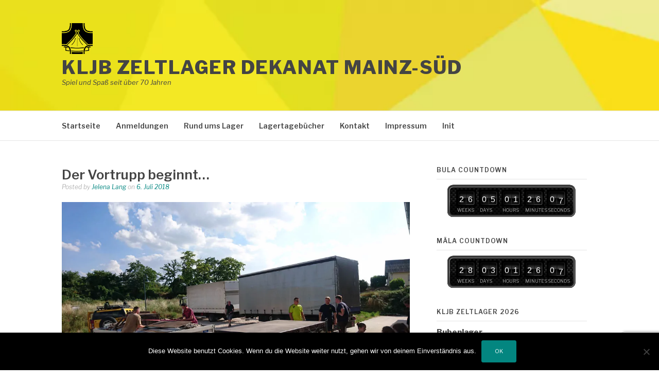

--- FILE ---
content_type: text/html; charset=UTF-8
request_url: https://www.kljb-zela.de/der-vortrupp-beginnt-2/
body_size: 14628
content:
<!DOCTYPE html>
<html lang="de">
<head>
<meta charset="UTF-8">
<meta name="viewport" content="width=device-width, initial-scale=1">
<link rel="profile" href="http://gmpg.org/xfn/11">
<link rel="pingback" href="https://www.kljb-zela.de/xmlrpc.php">

<title>Der Vortrupp beginnt&#8230; &#8211; KLJB Zeltlager Dekanat Mainz-Süd</title>
<meta name='robots' content='max-image-preview:large' />
	<style>img:is([sizes="auto" i], [sizes^="auto," i]) { contain-intrinsic-size: 3000px 1500px }</style>
	<link rel='dns-prefetch' href='//static.addtoany.com' />
<link rel='dns-prefetch' href='//fonts.googleapis.com' />
<link rel="alternate" type="application/rss+xml" title="KLJB Zeltlager Dekanat Mainz-Süd &raquo; Feed" href="https://www.kljb-zela.de/feed/" />
<link rel="alternate" type="application/rss+xml" title="KLJB Zeltlager Dekanat Mainz-Süd &raquo; Kommentar-Feed" href="https://www.kljb-zela.de/comments/feed/" />
<link rel="alternate" type="application/rss+xml" title="KLJB Zeltlager Dekanat Mainz-Süd &raquo; Der Vortrupp beginnt&#8230;-Kommentar-Feed" href="https://www.kljb-zela.de/der-vortrupp-beginnt-2/feed/" />
<script type="text/javascript">
/* <![CDATA[ */
window._wpemojiSettings = {"baseUrl":"https:\/\/s.w.org\/images\/core\/emoji\/16.0.1\/72x72\/","ext":".png","svgUrl":"https:\/\/s.w.org\/images\/core\/emoji\/16.0.1\/svg\/","svgExt":".svg","source":{"concatemoji":"https:\/\/www.kljb-zela.de\/wp-includes\/js\/wp-emoji-release.min.js?ver=6.8.3"}};
/*! This file is auto-generated */
!function(s,n){var o,i,e;function c(e){try{var t={supportTests:e,timestamp:(new Date).valueOf()};sessionStorage.setItem(o,JSON.stringify(t))}catch(e){}}function p(e,t,n){e.clearRect(0,0,e.canvas.width,e.canvas.height),e.fillText(t,0,0);var t=new Uint32Array(e.getImageData(0,0,e.canvas.width,e.canvas.height).data),a=(e.clearRect(0,0,e.canvas.width,e.canvas.height),e.fillText(n,0,0),new Uint32Array(e.getImageData(0,0,e.canvas.width,e.canvas.height).data));return t.every(function(e,t){return e===a[t]})}function u(e,t){e.clearRect(0,0,e.canvas.width,e.canvas.height),e.fillText(t,0,0);for(var n=e.getImageData(16,16,1,1),a=0;a<n.data.length;a++)if(0!==n.data[a])return!1;return!0}function f(e,t,n,a){switch(t){case"flag":return n(e,"\ud83c\udff3\ufe0f\u200d\u26a7\ufe0f","\ud83c\udff3\ufe0f\u200b\u26a7\ufe0f")?!1:!n(e,"\ud83c\udde8\ud83c\uddf6","\ud83c\udde8\u200b\ud83c\uddf6")&&!n(e,"\ud83c\udff4\udb40\udc67\udb40\udc62\udb40\udc65\udb40\udc6e\udb40\udc67\udb40\udc7f","\ud83c\udff4\u200b\udb40\udc67\u200b\udb40\udc62\u200b\udb40\udc65\u200b\udb40\udc6e\u200b\udb40\udc67\u200b\udb40\udc7f");case"emoji":return!a(e,"\ud83e\udedf")}return!1}function g(e,t,n,a){var r="undefined"!=typeof WorkerGlobalScope&&self instanceof WorkerGlobalScope?new OffscreenCanvas(300,150):s.createElement("canvas"),o=r.getContext("2d",{willReadFrequently:!0}),i=(o.textBaseline="top",o.font="600 32px Arial",{});return e.forEach(function(e){i[e]=t(o,e,n,a)}),i}function t(e){var t=s.createElement("script");t.src=e,t.defer=!0,s.head.appendChild(t)}"undefined"!=typeof Promise&&(o="wpEmojiSettingsSupports",i=["flag","emoji"],n.supports={everything:!0,everythingExceptFlag:!0},e=new Promise(function(e){s.addEventListener("DOMContentLoaded",e,{once:!0})}),new Promise(function(t){var n=function(){try{var e=JSON.parse(sessionStorage.getItem(o));if("object"==typeof e&&"number"==typeof e.timestamp&&(new Date).valueOf()<e.timestamp+604800&&"object"==typeof e.supportTests)return e.supportTests}catch(e){}return null}();if(!n){if("undefined"!=typeof Worker&&"undefined"!=typeof OffscreenCanvas&&"undefined"!=typeof URL&&URL.createObjectURL&&"undefined"!=typeof Blob)try{var e="postMessage("+g.toString()+"("+[JSON.stringify(i),f.toString(),p.toString(),u.toString()].join(",")+"));",a=new Blob([e],{type:"text/javascript"}),r=new Worker(URL.createObjectURL(a),{name:"wpTestEmojiSupports"});return void(r.onmessage=function(e){c(n=e.data),r.terminate(),t(n)})}catch(e){}c(n=g(i,f,p,u))}t(n)}).then(function(e){for(var t in e)n.supports[t]=e[t],n.supports.everything=n.supports.everything&&n.supports[t],"flag"!==t&&(n.supports.everythingExceptFlag=n.supports.everythingExceptFlag&&n.supports[t]);n.supports.everythingExceptFlag=n.supports.everythingExceptFlag&&!n.supports.flag,n.DOMReady=!1,n.readyCallback=function(){n.DOMReady=!0}}).then(function(){return e}).then(function(){var e;n.supports.everything||(n.readyCallback(),(e=n.source||{}).concatemoji?t(e.concatemoji):e.wpemoji&&e.twemoji&&(t(e.twemoji),t(e.wpemoji)))}))}((window,document),window._wpemojiSettings);
/* ]]> */
</script>
<style id='wp-emoji-styles-inline-css' type='text/css'>

	img.wp-smiley, img.emoji {
		display: inline !important;
		border: none !important;
		box-shadow: none !important;
		height: 1em !important;
		width: 1em !important;
		margin: 0 0.07em !important;
		vertical-align: -0.1em !important;
		background: none !important;
		padding: 0 !important;
	}
</style>
<link rel='stylesheet' id='wp-block-library-css' href='https://www.kljb-zela.de/wp-includes/css/dist/block-library/style.min.css?ver=6.8.3' type='text/css' media='all' />
<style id='wp-block-library-theme-inline-css' type='text/css'>
.wp-block-audio :where(figcaption){color:#555;font-size:13px;text-align:center}.is-dark-theme .wp-block-audio :where(figcaption){color:#ffffffa6}.wp-block-audio{margin:0 0 1em}.wp-block-code{border:1px solid #ccc;border-radius:4px;font-family:Menlo,Consolas,monaco,monospace;padding:.8em 1em}.wp-block-embed :where(figcaption){color:#555;font-size:13px;text-align:center}.is-dark-theme .wp-block-embed :where(figcaption){color:#ffffffa6}.wp-block-embed{margin:0 0 1em}.blocks-gallery-caption{color:#555;font-size:13px;text-align:center}.is-dark-theme .blocks-gallery-caption{color:#ffffffa6}:root :where(.wp-block-image figcaption){color:#555;font-size:13px;text-align:center}.is-dark-theme :root :where(.wp-block-image figcaption){color:#ffffffa6}.wp-block-image{margin:0 0 1em}.wp-block-pullquote{border-bottom:4px solid;border-top:4px solid;color:currentColor;margin-bottom:1.75em}.wp-block-pullquote cite,.wp-block-pullquote footer,.wp-block-pullquote__citation{color:currentColor;font-size:.8125em;font-style:normal;text-transform:uppercase}.wp-block-quote{border-left:.25em solid;margin:0 0 1.75em;padding-left:1em}.wp-block-quote cite,.wp-block-quote footer{color:currentColor;font-size:.8125em;font-style:normal;position:relative}.wp-block-quote:where(.has-text-align-right){border-left:none;border-right:.25em solid;padding-left:0;padding-right:1em}.wp-block-quote:where(.has-text-align-center){border:none;padding-left:0}.wp-block-quote.is-large,.wp-block-quote.is-style-large,.wp-block-quote:where(.is-style-plain){border:none}.wp-block-search .wp-block-search__label{font-weight:700}.wp-block-search__button{border:1px solid #ccc;padding:.375em .625em}:where(.wp-block-group.has-background){padding:1.25em 2.375em}.wp-block-separator.has-css-opacity{opacity:.4}.wp-block-separator{border:none;border-bottom:2px solid;margin-left:auto;margin-right:auto}.wp-block-separator.has-alpha-channel-opacity{opacity:1}.wp-block-separator:not(.is-style-wide):not(.is-style-dots){width:100px}.wp-block-separator.has-background:not(.is-style-dots){border-bottom:none;height:1px}.wp-block-separator.has-background:not(.is-style-wide):not(.is-style-dots){height:2px}.wp-block-table{margin:0 0 1em}.wp-block-table td,.wp-block-table th{word-break:normal}.wp-block-table :where(figcaption){color:#555;font-size:13px;text-align:center}.is-dark-theme .wp-block-table :where(figcaption){color:#ffffffa6}.wp-block-video :where(figcaption){color:#555;font-size:13px;text-align:center}.is-dark-theme .wp-block-video :where(figcaption){color:#ffffffa6}.wp-block-video{margin:0 0 1em}:root :where(.wp-block-template-part.has-background){margin-bottom:0;margin-top:0;padding:1.25em 2.375em}
</style>
<style id='classic-theme-styles-inline-css' type='text/css'>
/*! This file is auto-generated */
.wp-block-button__link{color:#fff;background-color:#32373c;border-radius:9999px;box-shadow:none;text-decoration:none;padding:calc(.667em + 2px) calc(1.333em + 2px);font-size:1.125em}.wp-block-file__button{background:#32373c;color:#fff;text-decoration:none}
</style>
<style id='global-styles-inline-css' type='text/css'>
:root{--wp--preset--aspect-ratio--square: 1;--wp--preset--aspect-ratio--4-3: 4/3;--wp--preset--aspect-ratio--3-4: 3/4;--wp--preset--aspect-ratio--3-2: 3/2;--wp--preset--aspect-ratio--2-3: 2/3;--wp--preset--aspect-ratio--16-9: 16/9;--wp--preset--aspect-ratio--9-16: 9/16;--wp--preset--color--black: #000000;--wp--preset--color--cyan-bluish-gray: #abb8c3;--wp--preset--color--white: #ffffff;--wp--preset--color--pale-pink: #f78da7;--wp--preset--color--vivid-red: #cf2e2e;--wp--preset--color--luminous-vivid-orange: #ff6900;--wp--preset--color--luminous-vivid-amber: #fcb900;--wp--preset--color--light-green-cyan: #7bdcb5;--wp--preset--color--vivid-green-cyan: #00d084;--wp--preset--color--pale-cyan-blue: #8ed1fc;--wp--preset--color--vivid-cyan-blue: #0693e3;--wp--preset--color--vivid-purple: #9b51e0;--wp--preset--gradient--vivid-cyan-blue-to-vivid-purple: linear-gradient(135deg,rgba(6,147,227,1) 0%,rgb(155,81,224) 100%);--wp--preset--gradient--light-green-cyan-to-vivid-green-cyan: linear-gradient(135deg,rgb(122,220,180) 0%,rgb(0,208,130) 100%);--wp--preset--gradient--luminous-vivid-amber-to-luminous-vivid-orange: linear-gradient(135deg,rgba(252,185,0,1) 0%,rgba(255,105,0,1) 100%);--wp--preset--gradient--luminous-vivid-orange-to-vivid-red: linear-gradient(135deg,rgba(255,105,0,1) 0%,rgb(207,46,46) 100%);--wp--preset--gradient--very-light-gray-to-cyan-bluish-gray: linear-gradient(135deg,rgb(238,238,238) 0%,rgb(169,184,195) 100%);--wp--preset--gradient--cool-to-warm-spectrum: linear-gradient(135deg,rgb(74,234,220) 0%,rgb(151,120,209) 20%,rgb(207,42,186) 40%,rgb(238,44,130) 60%,rgb(251,105,98) 80%,rgb(254,248,76) 100%);--wp--preset--gradient--blush-light-purple: linear-gradient(135deg,rgb(255,206,236) 0%,rgb(152,150,240) 100%);--wp--preset--gradient--blush-bordeaux: linear-gradient(135deg,rgb(254,205,165) 0%,rgb(254,45,45) 50%,rgb(107,0,62) 100%);--wp--preset--gradient--luminous-dusk: linear-gradient(135deg,rgb(255,203,112) 0%,rgb(199,81,192) 50%,rgb(65,88,208) 100%);--wp--preset--gradient--pale-ocean: linear-gradient(135deg,rgb(255,245,203) 0%,rgb(182,227,212) 50%,rgb(51,167,181) 100%);--wp--preset--gradient--electric-grass: linear-gradient(135deg,rgb(202,248,128) 0%,rgb(113,206,126) 100%);--wp--preset--gradient--midnight: linear-gradient(135deg,rgb(2,3,129) 0%,rgb(40,116,252) 100%);--wp--preset--font-size--small: 13px;--wp--preset--font-size--medium: 20px;--wp--preset--font-size--large: 36px;--wp--preset--font-size--x-large: 42px;--wp--preset--spacing--20: 0.44rem;--wp--preset--spacing--30: 0.67rem;--wp--preset--spacing--40: 1rem;--wp--preset--spacing--50: 1.5rem;--wp--preset--spacing--60: 2.25rem;--wp--preset--spacing--70: 3.38rem;--wp--preset--spacing--80: 5.06rem;--wp--preset--shadow--natural: 6px 6px 9px rgba(0, 0, 0, 0.2);--wp--preset--shadow--deep: 12px 12px 50px rgba(0, 0, 0, 0.4);--wp--preset--shadow--sharp: 6px 6px 0px rgba(0, 0, 0, 0.2);--wp--preset--shadow--outlined: 6px 6px 0px -3px rgba(255, 255, 255, 1), 6px 6px rgba(0, 0, 0, 1);--wp--preset--shadow--crisp: 6px 6px 0px rgba(0, 0, 0, 1);}:where(.is-layout-flex){gap: 0.5em;}:where(.is-layout-grid){gap: 0.5em;}body .is-layout-flex{display: flex;}.is-layout-flex{flex-wrap: wrap;align-items: center;}.is-layout-flex > :is(*, div){margin: 0;}body .is-layout-grid{display: grid;}.is-layout-grid > :is(*, div){margin: 0;}:where(.wp-block-columns.is-layout-flex){gap: 2em;}:where(.wp-block-columns.is-layout-grid){gap: 2em;}:where(.wp-block-post-template.is-layout-flex){gap: 1.25em;}:where(.wp-block-post-template.is-layout-grid){gap: 1.25em;}.has-black-color{color: var(--wp--preset--color--black) !important;}.has-cyan-bluish-gray-color{color: var(--wp--preset--color--cyan-bluish-gray) !important;}.has-white-color{color: var(--wp--preset--color--white) !important;}.has-pale-pink-color{color: var(--wp--preset--color--pale-pink) !important;}.has-vivid-red-color{color: var(--wp--preset--color--vivid-red) !important;}.has-luminous-vivid-orange-color{color: var(--wp--preset--color--luminous-vivid-orange) !important;}.has-luminous-vivid-amber-color{color: var(--wp--preset--color--luminous-vivid-amber) !important;}.has-light-green-cyan-color{color: var(--wp--preset--color--light-green-cyan) !important;}.has-vivid-green-cyan-color{color: var(--wp--preset--color--vivid-green-cyan) !important;}.has-pale-cyan-blue-color{color: var(--wp--preset--color--pale-cyan-blue) !important;}.has-vivid-cyan-blue-color{color: var(--wp--preset--color--vivid-cyan-blue) !important;}.has-vivid-purple-color{color: var(--wp--preset--color--vivid-purple) !important;}.has-black-background-color{background-color: var(--wp--preset--color--black) !important;}.has-cyan-bluish-gray-background-color{background-color: var(--wp--preset--color--cyan-bluish-gray) !important;}.has-white-background-color{background-color: var(--wp--preset--color--white) !important;}.has-pale-pink-background-color{background-color: var(--wp--preset--color--pale-pink) !important;}.has-vivid-red-background-color{background-color: var(--wp--preset--color--vivid-red) !important;}.has-luminous-vivid-orange-background-color{background-color: var(--wp--preset--color--luminous-vivid-orange) !important;}.has-luminous-vivid-amber-background-color{background-color: var(--wp--preset--color--luminous-vivid-amber) !important;}.has-light-green-cyan-background-color{background-color: var(--wp--preset--color--light-green-cyan) !important;}.has-vivid-green-cyan-background-color{background-color: var(--wp--preset--color--vivid-green-cyan) !important;}.has-pale-cyan-blue-background-color{background-color: var(--wp--preset--color--pale-cyan-blue) !important;}.has-vivid-cyan-blue-background-color{background-color: var(--wp--preset--color--vivid-cyan-blue) !important;}.has-vivid-purple-background-color{background-color: var(--wp--preset--color--vivid-purple) !important;}.has-black-border-color{border-color: var(--wp--preset--color--black) !important;}.has-cyan-bluish-gray-border-color{border-color: var(--wp--preset--color--cyan-bluish-gray) !important;}.has-white-border-color{border-color: var(--wp--preset--color--white) !important;}.has-pale-pink-border-color{border-color: var(--wp--preset--color--pale-pink) !important;}.has-vivid-red-border-color{border-color: var(--wp--preset--color--vivid-red) !important;}.has-luminous-vivid-orange-border-color{border-color: var(--wp--preset--color--luminous-vivid-orange) !important;}.has-luminous-vivid-amber-border-color{border-color: var(--wp--preset--color--luminous-vivid-amber) !important;}.has-light-green-cyan-border-color{border-color: var(--wp--preset--color--light-green-cyan) !important;}.has-vivid-green-cyan-border-color{border-color: var(--wp--preset--color--vivid-green-cyan) !important;}.has-pale-cyan-blue-border-color{border-color: var(--wp--preset--color--pale-cyan-blue) !important;}.has-vivid-cyan-blue-border-color{border-color: var(--wp--preset--color--vivid-cyan-blue) !important;}.has-vivid-purple-border-color{border-color: var(--wp--preset--color--vivid-purple) !important;}.has-vivid-cyan-blue-to-vivid-purple-gradient-background{background: var(--wp--preset--gradient--vivid-cyan-blue-to-vivid-purple) !important;}.has-light-green-cyan-to-vivid-green-cyan-gradient-background{background: var(--wp--preset--gradient--light-green-cyan-to-vivid-green-cyan) !important;}.has-luminous-vivid-amber-to-luminous-vivid-orange-gradient-background{background: var(--wp--preset--gradient--luminous-vivid-amber-to-luminous-vivid-orange) !important;}.has-luminous-vivid-orange-to-vivid-red-gradient-background{background: var(--wp--preset--gradient--luminous-vivid-orange-to-vivid-red) !important;}.has-very-light-gray-to-cyan-bluish-gray-gradient-background{background: var(--wp--preset--gradient--very-light-gray-to-cyan-bluish-gray) !important;}.has-cool-to-warm-spectrum-gradient-background{background: var(--wp--preset--gradient--cool-to-warm-spectrum) !important;}.has-blush-light-purple-gradient-background{background: var(--wp--preset--gradient--blush-light-purple) !important;}.has-blush-bordeaux-gradient-background{background: var(--wp--preset--gradient--blush-bordeaux) !important;}.has-luminous-dusk-gradient-background{background: var(--wp--preset--gradient--luminous-dusk) !important;}.has-pale-ocean-gradient-background{background: var(--wp--preset--gradient--pale-ocean) !important;}.has-electric-grass-gradient-background{background: var(--wp--preset--gradient--electric-grass) !important;}.has-midnight-gradient-background{background: var(--wp--preset--gradient--midnight) !important;}.has-small-font-size{font-size: var(--wp--preset--font-size--small) !important;}.has-medium-font-size{font-size: var(--wp--preset--font-size--medium) !important;}.has-large-font-size{font-size: var(--wp--preset--font-size--large) !important;}.has-x-large-font-size{font-size: var(--wp--preset--font-size--x-large) !important;}
:where(.wp-block-post-template.is-layout-flex){gap: 1.25em;}:where(.wp-block-post-template.is-layout-grid){gap: 1.25em;}
:where(.wp-block-columns.is-layout-flex){gap: 2em;}:where(.wp-block-columns.is-layout-grid){gap: 2em;}
:root :where(.wp-block-pullquote){font-size: 1.5em;line-height: 1.6;}
</style>
<link rel='stylesheet' id='contact-form-7-css' href='https://www.kljb-zela.de/wp-content/plugins/contact-form-7/includes/css/styles.css?ver=6.1.2' type='text/css' media='all' />
<link rel='stylesheet' id='cookie-notice-front-css' href='https://www.kljb-zela.de/wp-content/plugins/cookie-notice/css/front.min.css?ver=2.5.7' type='text/css' media='all' />
<link rel='stylesheet' id='fashify-fonts-css' href='https://fonts.googleapis.com/css?family=Libre+Franklin%3A300%2C300i%2C400%2C400i%2C600%2C600i%2C800%2C800i&#038;subset=latin%2Clatin-ext' type='text/css' media='all' />
<link rel='stylesheet' id='font-awesome-css' href='https://www.kljb-zela.de/wp-content/themes/fashify/assets/css/font-awesome.min.css?ver=4.5' type='text/css' media='all' />
<link rel='stylesheet' id='fashify-style-css' href='https://www.kljb-zela.de/wp-content/themes/fashify/style.css?ver=6.8.3' type='text/css' media='all' />
<style id='fashify-style-inline-css' type='text/css'>

				.entry-meta a,
				.main-navigation a:hover,
				.main-navigation .current-menu-item > a,
				.main-navigation .current-menu-ancestor > a,
				.widget_tag_cloud a:hover,
                a:hover,
				.social-links ul a:hover::before
				 {
					 color : #038680;
				 }
				.wp-block-search .wp-block-search__button,
				button, input[type="button"], input[type="reset"], input[type="submit"]{
                    background: #038680;
					border-color : #038680;
                }
				.widget_tag_cloud a:hover { border-color : #038680;}
                .main-navigation a,
				h1.entry-title,
				.widget-title,
				.footer-staff-picks h3,
				.navigation .current
				{
                	color: #444;
                }
                button:hover, input[type="button"]:hover,
				input[type="reset"]:hover,
				input[type="submit"]:hover {
                        background: #444;
						border-color: #444;
                }.site-header {  background-image: url(https://www.kljb-zela.de/wp-content/uploads/2017/03/cropped-top_ding_nurfarben-1.png); background-repeat: no-repeat; background-size: cover; }
</style>
<link rel='stylesheet' id='tablepress-default-css' href='https://www.kljb-zela.de/wp-content/plugins/tablepress/css/build/default.css?ver=3.2.3' type='text/css' media='all' />
<link rel='stylesheet' id='mimetypes-link-icons-css' href='https://www.kljb-zela.de/wp-content/plugins/mimetypes-link-icons/css/style.php?cssvars=bXRsaV9oZWlnaHQ9MTYmbXRsaV9pbWFnZV90eXBlPXBuZyZtdGxpX2xlZnRvcnJpZ2h0PWxlZnQmYWN0aXZlX3R5cGVzPXBkZg%3D&#038;ver=3.0' type='text/css' media='all' />
<link rel='stylesheet' id='addtoany-css' href='https://www.kljb-zela.de/wp-content/plugins/add-to-any/addtoany.min.css?ver=1.16' type='text/css' media='all' />
<script type="text/javascript" id="addtoany-core-js-before">
/* <![CDATA[ */
window.a2a_config=window.a2a_config||{};a2a_config.callbacks=[];a2a_config.overlays=[];a2a_config.templates={};a2a_localize = {
	Share: "Teilen",
	Save: "Speichern",
	Subscribe: "Abonnieren",
	Email: "E-Mail",
	Bookmark: "Lesezeichen",
	ShowAll: "Alle anzeigen",
	ShowLess: "Weniger anzeigen",
	FindServices: "Dienst(e) suchen",
	FindAnyServiceToAddTo: "Um weitere Dienste ergänzen",
	PoweredBy: "Präsentiert von",
	ShareViaEmail: "Teilen via E-Mail",
	SubscribeViaEmail: "Via E-Mail abonnieren",
	BookmarkInYourBrowser: "Lesezeichen in deinem Browser",
	BookmarkInstructions: "Drücke Ctrl+D oder \u2318+D um diese Seite bei den Lesenzeichen zu speichern.",
	AddToYourFavorites: "Zu deinen Favoriten hinzufügen",
	SendFromWebOrProgram: "Senden von jeder E-Mail Adresse oder E-Mail-Programm",
	EmailProgram: "E-Mail-Programm",
	More: "Mehr&#8230;",
	ThanksForSharing: "Thanks for sharing!",
	ThanksForFollowing: "Thanks for following!"
};
/* ]]> */
</script>
<script type="text/javascript" defer src="https://static.addtoany.com/menu/page.js" id="addtoany-core-js"></script>
<script type="text/javascript" src="https://www.kljb-zela.de/wp-includes/js/jquery/jquery.min.js?ver=3.7.1" id="jquery-core-js"></script>
<script type="text/javascript" src="https://www.kljb-zela.de/wp-includes/js/jquery/jquery-migrate.min.js?ver=3.4.1" id="jquery-migrate-js"></script>
<script type="text/javascript" defer src="https://www.kljb-zela.de/wp-content/plugins/add-to-any/addtoany.min.js?ver=1.1" id="addtoany-jquery-js"></script>
<script type="text/javascript" id="cookie-notice-front-js-before">
/* <![CDATA[ */
var cnArgs = {"ajaxUrl":"https:\/\/www.kljb-zela.de\/wp-admin\/admin-ajax.php","nonce":"a32f4e41cd","hideEffect":"fade","position":"bottom","onScroll":false,"onScrollOffset":100,"onClick":false,"cookieName":"cookie_notice_accepted","cookieTime":2592000,"cookieTimeRejected":2592000,"globalCookie":false,"redirection":false,"cache":false,"revokeCookies":false,"revokeCookiesOpt":"automatic"};
/* ]]> */
</script>
<script type="text/javascript" src="https://www.kljb-zela.de/wp-content/plugins/cookie-notice/js/front.min.js?ver=2.5.7" id="cookie-notice-front-js"></script>
<link rel="https://api.w.org/" href="https://www.kljb-zela.de/wp-json/" /><link rel="alternate" title="JSON" type="application/json" href="https://www.kljb-zela.de/wp-json/wp/v2/posts/2197" /><link rel="EditURI" type="application/rsd+xml" title="RSD" href="https://www.kljb-zela.de/xmlrpc.php?rsd" />
<meta name="generator" content="WordPress 6.8.3" />
<link rel="canonical" href="https://www.kljb-zela.de/der-vortrupp-beginnt-2/" />
<link rel='shortlink' href='https://www.kljb-zela.de/?p=2197' />
<link rel="alternate" title="oEmbed (JSON)" type="application/json+oembed" href="https://www.kljb-zela.de/wp-json/oembed/1.0/embed?url=https%3A%2F%2Fwww.kljb-zela.de%2Fder-vortrupp-beginnt-2%2F" />
<link rel="alternate" title="oEmbed (XML)" type="text/xml+oembed" href="https://www.kljb-zela.de/wp-json/oembed/1.0/embed?url=https%3A%2F%2Fwww.kljb-zela.de%2Fder-vortrupp-beginnt-2%2F&#038;format=xml" />
<script type='text/javascript'>
var tminusnow = '{"now":"1\/8\/2026 08:03:52"}';
</script><!-- Analytics by WP Statistics - https://wp-statistics.com -->
<link rel="icon" href="https://www.kljb-zela.de/wp-content/uploads/2017/03/cropped-logo-32x32.png" sizes="32x32" />
<link rel="icon" href="https://www.kljb-zela.de/wp-content/uploads/2017/03/cropped-logo-192x192.png" sizes="192x192" />
<link rel="apple-touch-icon" href="https://www.kljb-zela.de/wp-content/uploads/2017/03/cropped-logo-180x180.png" />
<meta name="msapplication-TileImage" content="https://www.kljb-zela.de/wp-content/uploads/2017/03/cropped-logo-270x270.png" />
		<style type="text/css" id="wp-custom-css">
			/*
Hier kannst du dein eigenes CSS einfügen.

Klicke auf das Hilfe-Symbol oben, um mehr zu lernen.
*/
.custom-logo {
 height:60px;
 width:60px;
}

.site-brading-cont, .site-logo {
   display:inline-block;
} 

@media only screen and (max-width: 1023px) {
    .content-sidebar-wrap {display:table;}
    #primary {display:table-footer-group; float: none;}
    #secondary {display:table-header-group; float: none; height: 20; overflow: visible;}

}

.wpcf7-number {
	text-align: center;
	width:40px;
}

/* #region Checkbox-Bugfix cf7 */
/* Ausblenden des ""-Inhaltes */
input[name*="cb-medi"] + span {
        display: none;
}
/* Chechbox-Styling für nexTab */
.angebot-anfordern-toggle .wpcf7-form .cf7_hide_checkbox .wpcf7-list-item, .cf7_hide_checkbox .dscf7 {
    display: inline;
}
/* #endregion Checkbox-Bugfix cf7 */		</style>
		</head>

<body class="wp-singular post-template-default single single-post postid-2197 single-format-standard wp-custom-logo wp-embed-responsive wp-theme-fashify cookies-not-set group-blog">


<div id="page" class="site">
	<a class="skip-link screen-reader-text" href="#main">Skip to content</a>

	<header id="masthead" class="site-header" role="banner">
		<div class="container">

			<div class="site-branding">

								<div class="site-logo">
					<a href="https://www.kljb-zela.de/" class="custom-logo-link" rel="home"><img width="197" height="197" src="https://www.kljb-zela.de/wp-content/uploads/2017/03/cropped-logo-1.png" class="custom-logo" alt="KLJB Zeltlager Dekanat Mainz-Süd" decoding="async" srcset="https://www.kljb-zela.de/wp-content/uploads/2017/03/cropped-logo-1.png 197w, https://www.kljb-zela.de/wp-content/uploads/2017/03/cropped-logo-1-150x150.png 150w" sizes="(max-width: 197px) 100vw, 197px" /></a>				</div>
				
									<p class="site-title"><a href="https://www.kljb-zela.de/" rel="home">KLJB Zeltlager Dekanat Mainz-Süd</a></p>
									<p class="site-description">Spiel und Spaß seit über 70 Jahren</p>
				
			</div><!-- .site-branding -->

			<div class="social-menu">
							</div>

		</div>

	</header><!-- #masthead -->

	<nav id="site-navigation" class="main-navigation" role="navigation">
		<div class="container">

			<button class="menu-toggle" aria-controls="top-menu" aria-expanded="false">Menu</button>
			<div class="menu-hauptmenu-container"><ul id="primary-menu" class="menu"><li id="menu-item-28" class="menu-item menu-item-type-custom menu-item-object-custom menu-item-home menu-item-28"><a href="https://www.kljb-zela.de">Startseite</a></li>
<li id="menu-item-1871" class="menu-item menu-item-type-post_type menu-item-object-page menu-item-has-children menu-item-1871"><a href="https://www.kljb-zela.de/anmeldungen/">Anmeldungen</a>
<ul class="sub-menu">
	<li id="menu-item-1872" class="menu-item menu-item-type-post_type menu-item-object-page menu-item-1872"><a href="https://www.kljb-zela.de/anmeldung-bubenlager/">Bubenlager 2026</a></li>
	<li id="menu-item-1873" class="menu-item menu-item-type-post_type menu-item-object-page menu-item-1873"><a href="https://www.kljb-zela.de/anmeldung-maedchenlager/">Mädchenlager 2026</a></li>
</ul>
</li>
<li id="menu-item-6" class="menu-item menu-item-type-post_type menu-item-object-page menu-item-has-children menu-item-6"><a href="https://www.kljb-zela.de/ueber-unser-lager/">Rund ums Lager</a>
<ul class="sub-menu">
	<li id="menu-item-184" class="menu-item menu-item-type-post_type menu-item-object-page menu-item-184"><a href="https://www.kljb-zela.de/funktionen-im-lager/">Funktionen im Lager</a></li>
	<li id="menu-item-2413" class="menu-item menu-item-type-post_type menu-item-object-page menu-item-2413"><a href="https://www.kljb-zela.de/im-zeltlager/">Im Zeltlager</a></li>
	<li id="menu-item-187" class="menu-item menu-item-type-custom menu-item-object-custom menu-item-187"><a href="https://www.kljb-zela.de/wp-content/uploads/2019/02/Infobroschüre_KLJB.pdf">Infobroschüre.pdf</a></li>
	<li id="menu-item-3128" class="menu-item menu-item-type-post_type menu-item-object-page menu-item-3128"><a href="https://www.kljb-zela.de/zeltlagerchronik/">Lagerchronik</a></li>
	<li id="menu-item-186" class="menu-item menu-item-type-post_type menu-item-object-page menu-item-186"><a href="https://www.kljb-zela.de/infobroschuere/">Packliste</a></li>
	<li id="menu-item-185" class="menu-item menu-item-type-post_type menu-item-object-page menu-item-185"><a href="https://www.kljb-zela.de/ueber-uns/">Über uns</a></li>
</ul>
</li>
<li id="menu-item-3096" class="menu-item menu-item-type-post_type menu-item-object-page menu-item-has-children menu-item-3096"><a href="https://www.kljb-zela.de/lagertagebuecher/">Lagertagebücher</a>
<ul class="sub-menu">
	<li id="menu-item-6365" class="menu-item menu-item-type-post_type menu-item-object-page menu-item-6365"><a href="https://www.kljb-zela.de/bubenlager-2025/">Bubenlager 2025</a></li>
	<li id="menu-item-6366" class="menu-item menu-item-type-post_type menu-item-object-page menu-item-6366"><a href="https://www.kljb-zela.de/maedchenlager-2025/">Mädchenlager 2025</a></li>
	<li id="menu-item-5911" class="menu-item menu-item-type-post_type menu-item-object-page menu-item-5911"><a href="https://www.kljb-zela.de/maedchenlager-2024/">Mädchenlager 2024</a></li>
	<li id="menu-item-5912" class="menu-item menu-item-type-post_type menu-item-object-page menu-item-5912"><a href="https://www.kljb-zela.de/bubenlager-2024/">Bubenlager 2024</a></li>
	<li id="menu-item-5456" class="menu-item menu-item-type-post_type menu-item-object-page menu-item-5456"><a href="https://www.kljb-zela.de/bubenlager-2023/">Bubenlager 2023</a></li>
	<li id="menu-item-5457" class="menu-item menu-item-type-post_type menu-item-object-page menu-item-5457"><a href="https://www.kljb-zela.de/maedchenlager-2023/">Mädchenlager 2023</a></li>
	<li id="menu-item-4981" class="menu-item menu-item-type-post_type menu-item-object-page menu-item-4981"><a href="https://www.kljb-zela.de/maedchenlager-2022/">Mädchenlager 2022</a></li>
	<li id="menu-item-4980" class="menu-item menu-item-type-post_type menu-item-object-page menu-item-4980"><a href="https://www.kljb-zela.de/bubenlager-2022/">Bubenlager 2022</a></li>
	<li id="menu-item-3888" class="menu-item menu-item-type-post_type menu-item-object-page menu-item-3888"><a href="https://www.kljb-zela.de/bubenlager-2021/">Bubenlager 2021</a></li>
	<li id="menu-item-3889" class="menu-item menu-item-type-post_type menu-item-object-page menu-item-3889"><a href="https://www.kljb-zela.de/maedchenlager-2021/">Mädchenlager 2021</a></li>
	<li id="menu-item-3100" class="menu-item menu-item-type-post_type menu-item-object-page menu-item-3100"><a href="https://www.kljb-zela.de/bubenlager-2019/">Bubenlager 2019</a></li>
	<li id="menu-item-3097" class="menu-item menu-item-type-post_type menu-item-object-page menu-item-3097"><a href="https://www.kljb-zela.de/maedchenlager-2019/">Mädchenlager 2019</a></li>
	<li id="menu-item-3098" class="menu-item menu-item-type-post_type menu-item-object-page menu-item-3098"><a href="https://www.kljb-zela.de/maedchenlager-2018/">Mädchenlager 2018</a></li>
	<li id="menu-item-3101" class="menu-item menu-item-type-post_type menu-item-object-page menu-item-3101"><a href="https://www.kljb-zela.de/bubenlager-2017/">Bubenlager 2017</a></li>
	<li id="menu-item-3099" class="menu-item menu-item-type-post_type menu-item-object-page menu-item-3099"><a href="https://www.kljb-zela.de/maedchenlager-2017/">Mädchenlager 2017</a></li>
</ul>
</li>
<li id="menu-item-4882" class="menu-item menu-item-type-post_type menu-item-object-page menu-item-4882"><a href="https://www.kljb-zela.de/kontakt/">Kontakt</a></li>
<li id="menu-item-127" class="menu-item menu-item-type-post_type menu-item-object-page menu-item-127"><a href="https://www.kljb-zela.de/impressum/">Impressum</a></li>
<li id="menu-item-2029" class="menu-item menu-item-type-post_type menu-item-object-page menu-item-2029"><a href="https://www.kljb-zela.de/init-bereich/">Init</a></li>
</ul></div>
		</div>
	</nav><!-- #site-navigation -->

	<div id="content" class="site-content">

<div class="container right-sidebar">
	<div id="primary" class="content-area">
		<main id="main" class="site-main" role="main">

		<article id="post-2197" class="post-2197 post type-post status-publish format-standard has-post-thumbnail hentry category-allgemein">
	<header class="entry-header">
		<h1 class="entry-title">Der Vortrupp beginnt&#8230;</h1>
		<div class="entry-meta">
			<span class="byline"> Posted by <span class="author vcard"><a class="url fn n" href="https://www.kljb-zela.de/author/jelena-lang/">Jelena Lang</a></span></span><span class="posted-on"> on <a href="https://www.kljb-zela.de/der-vortrupp-beginnt-2/" rel="bookmark"><time class="entry-date published updated" datetime="2018-07-06T19:22:00+02:00">6. Juli 2018</time></a></span>		</div><!-- .entry-meta -->
	</header><!-- .entry-header -->

        <div class="entry-thumb">
        <img width="1000" height="563" src="https://www.kljb-zela.de/wp-content/uploads/2018/07/Zela2018_LKWbeladen-16.jpg" class="attachment-full size-full wp-post-image" alt="" decoding="async" fetchpriority="high" srcset="https://www.kljb-zela.de/wp-content/uploads/2018/07/Zela2018_LKWbeladen-16.jpg 1000w, https://www.kljb-zela.de/wp-content/uploads/2018/07/Zela2018_LKWbeladen-16-768x432.jpg 768w" sizes="(max-width: 1000px) 100vw, 1000px" />    </div>
    
	<div class="entry-content">
		<p>Die Zeit ist um, es ist endlich wieder so weit! Das Zeltlager 2018 startet. Heute geht das Lager für die Teamer bereits los &#8211; wie jedes Jahr, mit dem LKW beladen.</p>
<p><img decoding="async" class="alignnone size-medium wp-image-2199" src="https://www.kljb-zela.de/wp-content/uploads/2018/07/Zela2018_LKWbeladen-2.jpg" alt="" width="1000" height="563" srcset="https://www.kljb-zela.de/wp-content/uploads/2018/07/Zela2018_LKWbeladen-2.jpg 1000w, https://www.kljb-zela.de/wp-content/uploads/2018/07/Zela2018_LKWbeladen-2-768x432.jpg 768w" sizes="(max-width: 1000px) 100vw, 1000px" /> </p>
<p><img decoding="async" class="alignnone size-medium wp-image-2200" src="https://www.kljb-zela.de/wp-content/uploads/2018/07/Zela2018_LKWbeladen-4.jpg" alt="" width="1000" height="563" srcset="https://www.kljb-zela.de/wp-content/uploads/2018/07/Zela2018_LKWbeladen-4.jpg 1000w, https://www.kljb-zela.de/wp-content/uploads/2018/07/Zela2018_LKWbeladen-4-768x432.jpg 768w" sizes="(max-width: 1000px) 100vw, 1000px" /></p>
<p>Gegen Nachmittag trafen sich die Teamer an der Halle und verteilten das gesamte Zeltlager-Material auf den LKW und die Anhänger. Morgen in aller Frühe startet der liebe Lothar und bringt uns unsere Sachen auf den Platz.</p>
<p><img loading="lazy" decoding="async" src="https://www.kljb-zela.de/wp-content/uploads/2018/07/Zela2018_LKWbeladen-9.jpg" alt="" width="1000" height="563" class="alignnone size-medium wp-image-2201" srcset="https://www.kljb-zela.de/wp-content/uploads/2018/07/Zela2018_LKWbeladen-9.jpg 1000w, https://www.kljb-zela.de/wp-content/uploads/2018/07/Zela2018_LKWbeladen-9-768x432.jpg 768w" sizes="auto, (max-width: 1000px) 100vw, 1000px" /></p>
<p><img loading="lazy" decoding="async" src="https://www.kljb-zela.de/wp-content/uploads/2018/07/Zela2018_LKWbeladen-10.jpg" alt="" width="1000" height="563" class="alignnone size-medium wp-image-2202" srcset="https://www.kljb-zela.de/wp-content/uploads/2018/07/Zela2018_LKWbeladen-10.jpg 1000w, https://www.kljb-zela.de/wp-content/uploads/2018/07/Zela2018_LKWbeladen-10-768x432.jpg 768w" sizes="auto, (max-width: 1000px) 100vw, 1000px" /></p>
<p><img loading="lazy" decoding="async" src="https://www.kljb-zela.de/wp-content/uploads/2018/07/Zela2018_LKWbeladen-11.jpg" alt="" width="1000" height="563" class="alignnone size-medium wp-image-2203" srcset="https://www.kljb-zela.de/wp-content/uploads/2018/07/Zela2018_LKWbeladen-11.jpg 1000w, https://www.kljb-zela.de/wp-content/uploads/2018/07/Zela2018_LKWbeladen-11-768x432.jpg 768w" sizes="auto, (max-width: 1000px) 100vw, 1000px" /></p>
<p>Unsere Halle ist leer, der LKW plus Anhänger und zwei weitere PKW-Anhänger sind bis oben hin gefüllt.</p>
<p><img loading="lazy" decoding="async" src="https://www.kljb-zela.de/wp-content/uploads/2018/07/Zela2018_LKWbeladen-12.jpg" alt="" width="1000" height="563" class="alignnone size-medium wp-image-2204" srcset="https://www.kljb-zela.de/wp-content/uploads/2018/07/Zela2018_LKWbeladen-12.jpg 1000w, https://www.kljb-zela.de/wp-content/uploads/2018/07/Zela2018_LKWbeladen-12-768x432.jpg 768w" sizes="auto, (max-width: 1000px) 100vw, 1000px" /></p>
<p><img loading="lazy" decoding="async" src="https://www.kljb-zela.de/wp-content/uploads/2018/07/Zela2018_LKWbeladen-13.jpg" alt="" width="1000" height="563" class="alignnone size-medium wp-image-2205" srcset="https://www.kljb-zela.de/wp-content/uploads/2018/07/Zela2018_LKWbeladen-13.jpg 1000w, https://www.kljb-zela.de/wp-content/uploads/2018/07/Zela2018_LKWbeladen-13-768x432.jpg 768w" sizes="auto, (max-width: 1000px) 100vw, 1000px" /></p>
<p>Gegen 7 Uhr geht der Aufbau dann auf dem Platz los. Alles muss wieder entladen und aufgebaut werden. Schließlich soll das Zeltlager fertig aufgebaut sein, wenn am Dienstag die Jungs auf den Platz kommen.</p>
<p><img loading="lazy" decoding="async" src="https://www.kljb-zela.de/wp-content/uploads/2018/07/Zela2018_LKWbeladen-17.jpg" alt="" width="1000" height="563" class="alignnone size-full wp-image-2206" srcset="https://www.kljb-zela.de/wp-content/uploads/2018/07/Zela2018_LKWbeladen-17.jpg 1000w, https://www.kljb-zela.de/wp-content/uploads/2018/07/Zela2018_LKWbeladen-17-768x432.jpg 768w" sizes="auto, (max-width: 1000px) 100vw, 1000px" /></p>
<div class="addtoany_share_save_container addtoany_content addtoany_content_bottom"><div class="a2a_kit a2a_kit_size_32 addtoany_list" data-a2a-url="https://www.kljb-zela.de/der-vortrupp-beginnt-2/" data-a2a-title="Der Vortrupp beginnt…"><a class="a2a_button_facebook" href="https://www.addtoany.com/add_to/facebook?linkurl=https%3A%2F%2Fwww.kljb-zela.de%2Fder-vortrupp-beginnt-2%2F&amp;linkname=Der%20Vortrupp%20beginnt%E2%80%A6" title="Facebook" rel="nofollow noopener" target="_blank"></a><a class="a2a_button_twitter" href="https://www.addtoany.com/add_to/twitter?linkurl=https%3A%2F%2Fwww.kljb-zela.de%2Fder-vortrupp-beginnt-2%2F&amp;linkname=Der%20Vortrupp%20beginnt%E2%80%A6" title="Twitter" rel="nofollow noopener" target="_blank"></a><a class="a2a_button_email" href="https://www.addtoany.com/add_to/email?linkurl=https%3A%2F%2Fwww.kljb-zela.de%2Fder-vortrupp-beginnt-2%2F&amp;linkname=Der%20Vortrupp%20beginnt%E2%80%A6" title="Email" rel="nofollow noopener" target="_blank"></a><a class="a2a_button_whatsapp" href="https://www.addtoany.com/add_to/whatsapp?linkurl=https%3A%2F%2Fwww.kljb-zela.de%2Fder-vortrupp-beginnt-2%2F&amp;linkname=Der%20Vortrupp%20beginnt%E2%80%A6" title="WhatsApp" rel="nofollow noopener" target="_blank"></a><a class="a2a_button_sms" href="https://www.addtoany.com/add_to/sms?linkurl=https%3A%2F%2Fwww.kljb-zela.de%2Fder-vortrupp-beginnt-2%2F&amp;linkname=Der%20Vortrupp%20beginnt%E2%80%A6" title="Message" rel="nofollow noopener" target="_blank"></a><a class="a2a_dd addtoany_share_save addtoany_share" href="https://www.addtoany.com/share"></a></div></div>			</div><!-- .entry-content -->

	
	<nav class="navigation post-navigation" aria-label="Continue Reading">
		<h2 class="screen-reader-text">Continue Reading</h2>
		<div class="nav-links"><div class="nav-previous"><a href="https://www.kljb-zela.de/noch-einige-wenige-plaetze-frei/" rel="prev"><span>Previous article</span> Noch einige wenige Plätze frei &#8230;</a></div><div class="nav-next"><a href="https://www.kljb-zela.de/hinweis-bezueglich-der-postanschrift/" rel="next"><span>Next article</span> Hinweis bezüglich der Postanschrift</a></div></div>
	</nav>
	<footer class="entry-footer">
			</footer><!-- .entry-footer -->

</article><!-- #post-## -->

<div id="comments" class="comments-area">

		<div id="respond" class="comment-respond">
		<h3 id="reply-title" class="comment-reply-title">Schreibe einen Kommentar <small><a rel="nofollow" id="cancel-comment-reply-link" href="/der-vortrupp-beginnt-2/#respond" style="display:none;">Antwort abbrechen</a></small></h3><form action="https://www.kljb-zela.de/wp-comments-post.php" method="post" id="commentform" class="comment-form"><p class="comment-form-comment"><label for="comment">Kommentar <span class="required">*</span></label> <textarea id="comment" name="comment" cols="45" rows="8" maxlength="65525" required></textarea></p><p class="comment-form-author"><label for="author">Name <span class="required">*</span></label> <input id="author" name="author" type="text" value="" size="30" maxlength="245" autocomplete="name" required /></p>
<p class="comment-form-email"><label for="email">E-Mail-Adresse <span class="required">*</span></label> <input id="email" name="email" type="email" value="" size="30" maxlength="100" autocomplete="email" required /></p>
<p class="comment-form-url"><label for="url">Website</label> <input id="url" name="url" type="url" value="" size="30" maxlength="200" autocomplete="url" /></p>
<p class="comment-form-cookies-consent"><input id="wp-comment-cookies-consent" name="wp-comment-cookies-consent" type="checkbox" value="yes" /> <label for="wp-comment-cookies-consent">Meinen Namen, meine E-Mail-Adresse und meine Website in diesem Browser für die nächste Kommentierung speichern.</label></p>
<p class="form-submit"><input name="submit" type="submit" id="submit" class="submit" value="Kommentar abschicken" /> <input type='hidden' name='comment_post_ID' value='2197' id='comment_post_ID' />
<input type='hidden' name='comment_parent' id='comment_parent' value='0' />
</p><p style="display: none;"><input type="hidden" id="akismet_comment_nonce" name="akismet_comment_nonce" value="35c83234d8" /></p><p style="display: none !important;" class="akismet-fields-container" data-prefix="ak_"><label>&#916;<textarea name="ak_hp_textarea" cols="45" rows="8" maxlength="100"></textarea></label><input type="hidden" id="ak_js_1" name="ak_js" value="53"/><script>document.getElementById( "ak_js_1" ).setAttribute( "value", ( new Date() ).getTime() );</script></p></form>	</div><!-- #respond -->
	<p class="akismet_comment_form_privacy_notice">This site uses Akismet to reduce spam. <a href="https://akismet.com/privacy/" target="_blank" rel="nofollow noopener">Learn how your comment data is processed.</a></p>
</div><!-- #comments -->

		</main><!-- #main -->
	</div><!-- #primary -->

	
<aside id="secondary" class="sidebar widget-area" role="complementary">
	<section id="countdowntimer-3" class="widget CountDownTimer"><h4 class="widget-title">Bula Countdown</h4><div id="countdowntimer-3-countdown" class="tminus_countdown" style="width:auto; height:auto;"><div class="carbonlite-countdown "><div id="countdowntimer-3-tophtml" class="carbonlite-tophtml"></div><div id="countdowntimer-3-dashboard" class="carbonlite-dashboard"><div class="carbonlite-dash carbonlite-weeks_dash"><div class="carbonlite-dash_title">weeks</div><div class="carbonlite-digit">2</div><div class="carbonlite-digit">6</div></div><div class="carbonlite-dash carbonlite-days_dash"><div class="carbonlite-dash_title">days</div><div class="carbonlite-digit">0</div><div class="carbonlite-digit">5</div></div><div class="carbonlite-dash carbonlite-hours_dash"><div class="carbonlite-dash_title">hours</div><div class="carbonlite-digit">0</div><div class="carbonlite-digit">1</div></div><div class="carbonlite-dash carbonlite-minutes_dash"><div class="carbonlite-dash_title">minutes</div><div class="carbonlite-digit">2</div><div class="carbonlite-digit">6</div></div><div class="carbonlite-dash carbonlite-seconds_dash"><div class="carbonlite-dash_title">seconds</div><div class="carbonlite-digit">0</div><div class="carbonlite-digit">8</div></div></div><div id="countdowntimer-3-bothtml" class="carbonlite-bothtml"></div></div></div><script language='javascript' type='text/javascript'>
			jQuery(document).ready(function($) {
				$('#countdowntimer-3-dashboard').tminusCountDown({
					targetDate: {
						'day': 	14,
						'month': 07,
						'year': 2026,
						'hour': 09,
						'min': 	30,
						'sec': 	00,
						'localtime': '1/8/2026 08:03:52'
					},
					style: 'carbonlite',
					id: 'countdowntimer-3',
					event_id: '',
					launchtarget: 'countdown',
					omitWeeks: 'false'});
			});
		</script></section><section id="countdowntimer-4" class="widget CountDownTimer"><h4 class="widget-title">Mäla Countdown</h4><div id="countdowntimer-4-countdown" class="tminus_countdown" style="width:auto; height:auto;"><div class="carbonlite-countdown "><div id="countdowntimer-4-tophtml" class="carbonlite-tophtml"></div><div id="countdowntimer-4-dashboard" class="carbonlite-dashboard"><div class="carbonlite-dash carbonlite-weeks_dash"><div class="carbonlite-dash_title">weeks</div><div class="carbonlite-digit">2</div><div class="carbonlite-digit">8</div></div><div class="carbonlite-dash carbonlite-days_dash"><div class="carbonlite-dash_title">days</div><div class="carbonlite-digit">0</div><div class="carbonlite-digit">3</div></div><div class="carbonlite-dash carbonlite-hours_dash"><div class="carbonlite-dash_title">hours</div><div class="carbonlite-digit">0</div><div class="carbonlite-digit">1</div></div><div class="carbonlite-dash carbonlite-minutes_dash"><div class="carbonlite-dash_title">minutes</div><div class="carbonlite-digit">2</div><div class="carbonlite-digit">6</div></div><div class="carbonlite-dash carbonlite-seconds_dash"><div class="carbonlite-dash_title">seconds</div><div class="carbonlite-digit">0</div><div class="carbonlite-digit">8</div></div></div><div id="countdowntimer-4-bothtml" class="carbonlite-bothtml"></div></div></div><script language='javascript' type='text/javascript'>
			jQuery(document).ready(function($) {
				$('#countdowntimer-4-dashboard').tminusCountDown({
					targetDate: {
						'day': 	26,
						'month': 07,
						'year': 2026,
						'hour': 09,
						'min': 	30,
						'sec': 	00,
						'localtime': '1/8/2026 08:03:52'
					},
					style: 'carbonlite',
					id: 'countdowntimer-4',
					event_id: '',
					launchtarget: 'countdown',
					omitWeeks: 'false'});
			});
		</script></section><section id="text-3" class="widget widget_text"><h4 class="widget-title">KLJB Zeltlager 2026</h4>			<div class="textwidget"><p><b>Bubenlager</b><br />
14.07. bis 25.07.2026</p>
<p><b>Mädchenlager</b><br />
26.07. bis 06.08.2026</p>
<p>8-15 Jahre</p>
<p>190,00 € (12 Tage)<br />
<small>Geschwister fahren günstiger</small></p>
<p><!---
<img class="alignnone wp-image-113" src="https://www.kljb-zela.de/wp-content/uploads/2017/03/pdf-icons-free-icons-in-file-icons-18.png" alt="" width="20" height="20" /><a href="https://www.kljb-zela.de/wp-content/uploads/2019/02/Anmeldung_KLJB-Zeltlager_2019.pdf">Anmeldung für 2019</a>
--></p>
</div>
		</section><section id="search-2" class="widget widget_search"><form role="search" method="get" id="searchform" class="searchform" action="https://www.kljb-zela.de/">
				<div>
					<label class="screen-reader-text" for="s">Suche nach:</label>
					<input type="text" value="" name="s" id="s" />
					<input type="submit" id="searchsubmit" value="Suchen" />
				</div>
			</form></section></aside><!-- #secondary -->
</div>

	</div><!-- #content -->

	<footer id="colophon" class="site-footer" role="contentinfo">

		
		
		<div class="site-info">
			<div class="container">

				<div class="site-copyright">
					Copyright &copy; 2026 KLJB Zeltlager Dekanat Mainz-Süd. All Rights Reserved.				</div>


						<div class="theme-info-text">
        	Fashify Theme by <a href="https://freeresponsivethemes.com/fashify/" rel="nofollow">FRT</a>		</div>
		

			</div>
		</div><!-- .site-info -->

	</footer><!-- #colophon -->
</div><!-- #page -->

<script type="speculationrules">
{"prefetch":[{"source":"document","where":{"and":[{"href_matches":"\/*"},{"not":{"href_matches":["\/wp-*.php","\/wp-admin\/*","\/wp-content\/uploads\/*","\/wp-content\/*","\/wp-content\/plugins\/*","\/wp-content\/themes\/fashify\/*","\/*\\?(.+)"]}},{"not":{"selector_matches":"a[rel~=\"nofollow\"]"}},{"not":{"selector_matches":".no-prefetch, .no-prefetch a"}}]},"eagerness":"conservative"}]}
</script>
<link rel='stylesheet' id='countdown-carbonlite-css-css' href='https://www.kljb-zela.de/wp-content/plugins/jquery-t-countdown-widget/css/carbonlite/style.css?ver=2.0' type='text/css' media='all' />
<script type="text/javascript" src="https://www.kljb-zela.de/wp-includes/js/dist/hooks.min.js?ver=4d63a3d491d11ffd8ac6" id="wp-hooks-js"></script>
<script type="text/javascript" src="https://www.kljb-zela.de/wp-includes/js/dist/i18n.min.js?ver=5e580eb46a90c2b997e6" id="wp-i18n-js"></script>
<script type="text/javascript" id="wp-i18n-js-after">
/* <![CDATA[ */
wp.i18n.setLocaleData( { 'text direction\u0004ltr': [ 'ltr' ] } );
/* ]]> */
</script>
<script type="text/javascript" src="https://www.kljb-zela.de/wp-content/plugins/contact-form-7/includes/swv/js/index.js?ver=6.1.2" id="swv-js"></script>
<script type="text/javascript" id="contact-form-7-js-translations">
/* <![CDATA[ */
( function( domain, translations ) {
	var localeData = translations.locale_data[ domain ] || translations.locale_data.messages;
	localeData[""].domain = domain;
	wp.i18n.setLocaleData( localeData, domain );
} )( "contact-form-7", {"translation-revision-date":"2025-10-26 03:28:49+0000","generator":"GlotPress\/4.0.3","domain":"messages","locale_data":{"messages":{"":{"domain":"messages","plural-forms":"nplurals=2; plural=n != 1;","lang":"de"},"This contact form is placed in the wrong place.":["Dieses Kontaktformular wurde an der falschen Stelle platziert."],"Error:":["Fehler:"]}},"comment":{"reference":"includes\/js\/index.js"}} );
/* ]]> */
</script>
<script type="text/javascript" id="contact-form-7-js-before">
/* <![CDATA[ */
var wpcf7 = {
    "api": {
        "root": "https:\/\/www.kljb-zela.de\/wp-json\/",
        "namespace": "contact-form-7\/v1"
    }
};
/* ]]> */
</script>
<script type="text/javascript" src="https://www.kljb-zela.de/wp-content/plugins/contact-form-7/includes/js/index.js?ver=6.1.2" id="contact-form-7-js"></script>
<script type="text/javascript" id="countdown-script-js-extra">
/* <![CDATA[ */
var tCountAjax = {"ajaxurl":"https:\/\/www.kljb-zela.de\/wp-admin\/admin-ajax.php","countdownNonce":"3bfb2355a6"};
/* ]]> */
</script>
<script type="text/javascript" src="https://www.kljb-zela.de/wp-content/plugins/jquery-t-countdown-widget/js/jquery.t-countdown.js?ver=2.4.0" id="countdown-script-js"></script>
<script type="text/javascript" src="https://www.kljb-zela.de/wp-content/themes/fashify/assets/js/navigation.js?ver=20151215" id="fashify-navigation-js"></script>
<script type="text/javascript" src="https://www.kljb-zela.de/wp-content/themes/fashify/assets/js/skip-link-focus-fix.js?ver=20151215" id="fashify-skip-link-focus-fix-js"></script>
<script type="text/javascript" src="https://www.kljb-zela.de/wp-includes/js/comment-reply.min.js?ver=6.8.3" id="comment-reply-js" async="async" data-wp-strategy="async"></script>
<script type="text/javascript" id="mimetypes-link-icons-js-extra">
/* <![CDATA[ */
var i18n_mtli = {"hidethings":"1","enable_async":"","enable_async_debug":"","avoid_selector":".wp-caption"};
/* ]]> */
</script>
<script type="text/javascript" src="https://www.kljb-zela.de/wp-content/plugins/mimetypes-link-icons/js/mtli-str-replace.min.js?ver=3.1.0" id="mimetypes-link-icons-js"></script>
<script type="text/javascript" src="https://www.google.com/recaptcha/api.js?render=6LfVGt8UAAAAAM0laP6EDNDmhnVOoLUB4YmLPSPa&amp;ver=3.0" id="google-recaptcha-js"></script>
<script type="text/javascript" src="https://www.kljb-zela.de/wp-includes/js/dist/vendor/wp-polyfill.min.js?ver=3.15.0" id="wp-polyfill-js"></script>
<script type="text/javascript" id="wpcf7-recaptcha-js-before">
/* <![CDATA[ */
var wpcf7_recaptcha = {
    "sitekey": "6LfVGt8UAAAAAM0laP6EDNDmhnVOoLUB4YmLPSPa",
    "actions": {
        "homepage": "homepage",
        "contactform": "contactform"
    }
};
/* ]]> */
</script>
<script type="text/javascript" src="https://www.kljb-zela.de/wp-content/plugins/contact-form-7/modules/recaptcha/index.js?ver=6.1.2" id="wpcf7-recaptcha-js"></script>
<script defer type="text/javascript" src="https://www.kljb-zela.de/wp-content/plugins/akismet/_inc/akismet-frontend.js?ver=1760038358" id="akismet-frontend-js"></script>

		<!-- Cookie Notice plugin v2.5.7 by Hu-manity.co https://hu-manity.co/ -->
		<div id="cookie-notice" role="dialog" class="cookie-notice-hidden cookie-revoke-hidden cn-position-bottom" aria-label="Cookie Notice" style="background-color: rgba(0,0,0,1);"><div class="cookie-notice-container" style="color: #fff"><span id="cn-notice-text" class="cn-text-container">Diese Website benutzt Cookies. Wenn du die Website weiter nutzt, gehen wir von deinem Einverständnis aus.</span><span id="cn-notice-buttons" class="cn-buttons-container"><button id="cn-accept-cookie" data-cookie-set="accept" class="cn-set-cookie cn-button cn-button-custom button" aria-label="OK">OK</button></span><span id="cn-close-notice" data-cookie-set="accept" class="cn-close-icon" title="Nein"></span></div>
			
		</div>
		<!-- / Cookie Notice plugin -->
</body>
</html>


--- FILE ---
content_type: text/html; charset=utf-8
request_url: https://www.google.com/recaptcha/api2/anchor?ar=1&k=6LfVGt8UAAAAAM0laP6EDNDmhnVOoLUB4YmLPSPa&co=aHR0cHM6Ly93d3cua2xqYi16ZWxhLmRlOjQ0Mw..&hl=en&v=9TiwnJFHeuIw_s0wSd3fiKfN&size=invisible&anchor-ms=20000&execute-ms=30000&cb=2e1infhrbxuw
body_size: 48362
content:
<!DOCTYPE HTML><html dir="ltr" lang="en"><head><meta http-equiv="Content-Type" content="text/html; charset=UTF-8">
<meta http-equiv="X-UA-Compatible" content="IE=edge">
<title>reCAPTCHA</title>
<style type="text/css">
/* cyrillic-ext */
@font-face {
  font-family: 'Roboto';
  font-style: normal;
  font-weight: 400;
  font-stretch: 100%;
  src: url(//fonts.gstatic.com/s/roboto/v48/KFO7CnqEu92Fr1ME7kSn66aGLdTylUAMa3GUBHMdazTgWw.woff2) format('woff2');
  unicode-range: U+0460-052F, U+1C80-1C8A, U+20B4, U+2DE0-2DFF, U+A640-A69F, U+FE2E-FE2F;
}
/* cyrillic */
@font-face {
  font-family: 'Roboto';
  font-style: normal;
  font-weight: 400;
  font-stretch: 100%;
  src: url(//fonts.gstatic.com/s/roboto/v48/KFO7CnqEu92Fr1ME7kSn66aGLdTylUAMa3iUBHMdazTgWw.woff2) format('woff2');
  unicode-range: U+0301, U+0400-045F, U+0490-0491, U+04B0-04B1, U+2116;
}
/* greek-ext */
@font-face {
  font-family: 'Roboto';
  font-style: normal;
  font-weight: 400;
  font-stretch: 100%;
  src: url(//fonts.gstatic.com/s/roboto/v48/KFO7CnqEu92Fr1ME7kSn66aGLdTylUAMa3CUBHMdazTgWw.woff2) format('woff2');
  unicode-range: U+1F00-1FFF;
}
/* greek */
@font-face {
  font-family: 'Roboto';
  font-style: normal;
  font-weight: 400;
  font-stretch: 100%;
  src: url(//fonts.gstatic.com/s/roboto/v48/KFO7CnqEu92Fr1ME7kSn66aGLdTylUAMa3-UBHMdazTgWw.woff2) format('woff2');
  unicode-range: U+0370-0377, U+037A-037F, U+0384-038A, U+038C, U+038E-03A1, U+03A3-03FF;
}
/* math */
@font-face {
  font-family: 'Roboto';
  font-style: normal;
  font-weight: 400;
  font-stretch: 100%;
  src: url(//fonts.gstatic.com/s/roboto/v48/KFO7CnqEu92Fr1ME7kSn66aGLdTylUAMawCUBHMdazTgWw.woff2) format('woff2');
  unicode-range: U+0302-0303, U+0305, U+0307-0308, U+0310, U+0312, U+0315, U+031A, U+0326-0327, U+032C, U+032F-0330, U+0332-0333, U+0338, U+033A, U+0346, U+034D, U+0391-03A1, U+03A3-03A9, U+03B1-03C9, U+03D1, U+03D5-03D6, U+03F0-03F1, U+03F4-03F5, U+2016-2017, U+2034-2038, U+203C, U+2040, U+2043, U+2047, U+2050, U+2057, U+205F, U+2070-2071, U+2074-208E, U+2090-209C, U+20D0-20DC, U+20E1, U+20E5-20EF, U+2100-2112, U+2114-2115, U+2117-2121, U+2123-214F, U+2190, U+2192, U+2194-21AE, U+21B0-21E5, U+21F1-21F2, U+21F4-2211, U+2213-2214, U+2216-22FF, U+2308-230B, U+2310, U+2319, U+231C-2321, U+2336-237A, U+237C, U+2395, U+239B-23B7, U+23D0, U+23DC-23E1, U+2474-2475, U+25AF, U+25B3, U+25B7, U+25BD, U+25C1, U+25CA, U+25CC, U+25FB, U+266D-266F, U+27C0-27FF, U+2900-2AFF, U+2B0E-2B11, U+2B30-2B4C, U+2BFE, U+3030, U+FF5B, U+FF5D, U+1D400-1D7FF, U+1EE00-1EEFF;
}
/* symbols */
@font-face {
  font-family: 'Roboto';
  font-style: normal;
  font-weight: 400;
  font-stretch: 100%;
  src: url(//fonts.gstatic.com/s/roboto/v48/KFO7CnqEu92Fr1ME7kSn66aGLdTylUAMaxKUBHMdazTgWw.woff2) format('woff2');
  unicode-range: U+0001-000C, U+000E-001F, U+007F-009F, U+20DD-20E0, U+20E2-20E4, U+2150-218F, U+2190, U+2192, U+2194-2199, U+21AF, U+21E6-21F0, U+21F3, U+2218-2219, U+2299, U+22C4-22C6, U+2300-243F, U+2440-244A, U+2460-24FF, U+25A0-27BF, U+2800-28FF, U+2921-2922, U+2981, U+29BF, U+29EB, U+2B00-2BFF, U+4DC0-4DFF, U+FFF9-FFFB, U+10140-1018E, U+10190-1019C, U+101A0, U+101D0-101FD, U+102E0-102FB, U+10E60-10E7E, U+1D2C0-1D2D3, U+1D2E0-1D37F, U+1F000-1F0FF, U+1F100-1F1AD, U+1F1E6-1F1FF, U+1F30D-1F30F, U+1F315, U+1F31C, U+1F31E, U+1F320-1F32C, U+1F336, U+1F378, U+1F37D, U+1F382, U+1F393-1F39F, U+1F3A7-1F3A8, U+1F3AC-1F3AF, U+1F3C2, U+1F3C4-1F3C6, U+1F3CA-1F3CE, U+1F3D4-1F3E0, U+1F3ED, U+1F3F1-1F3F3, U+1F3F5-1F3F7, U+1F408, U+1F415, U+1F41F, U+1F426, U+1F43F, U+1F441-1F442, U+1F444, U+1F446-1F449, U+1F44C-1F44E, U+1F453, U+1F46A, U+1F47D, U+1F4A3, U+1F4B0, U+1F4B3, U+1F4B9, U+1F4BB, U+1F4BF, U+1F4C8-1F4CB, U+1F4D6, U+1F4DA, U+1F4DF, U+1F4E3-1F4E6, U+1F4EA-1F4ED, U+1F4F7, U+1F4F9-1F4FB, U+1F4FD-1F4FE, U+1F503, U+1F507-1F50B, U+1F50D, U+1F512-1F513, U+1F53E-1F54A, U+1F54F-1F5FA, U+1F610, U+1F650-1F67F, U+1F687, U+1F68D, U+1F691, U+1F694, U+1F698, U+1F6AD, U+1F6B2, U+1F6B9-1F6BA, U+1F6BC, U+1F6C6-1F6CF, U+1F6D3-1F6D7, U+1F6E0-1F6EA, U+1F6F0-1F6F3, U+1F6F7-1F6FC, U+1F700-1F7FF, U+1F800-1F80B, U+1F810-1F847, U+1F850-1F859, U+1F860-1F887, U+1F890-1F8AD, U+1F8B0-1F8BB, U+1F8C0-1F8C1, U+1F900-1F90B, U+1F93B, U+1F946, U+1F984, U+1F996, U+1F9E9, U+1FA00-1FA6F, U+1FA70-1FA7C, U+1FA80-1FA89, U+1FA8F-1FAC6, U+1FACE-1FADC, U+1FADF-1FAE9, U+1FAF0-1FAF8, U+1FB00-1FBFF;
}
/* vietnamese */
@font-face {
  font-family: 'Roboto';
  font-style: normal;
  font-weight: 400;
  font-stretch: 100%;
  src: url(//fonts.gstatic.com/s/roboto/v48/KFO7CnqEu92Fr1ME7kSn66aGLdTylUAMa3OUBHMdazTgWw.woff2) format('woff2');
  unicode-range: U+0102-0103, U+0110-0111, U+0128-0129, U+0168-0169, U+01A0-01A1, U+01AF-01B0, U+0300-0301, U+0303-0304, U+0308-0309, U+0323, U+0329, U+1EA0-1EF9, U+20AB;
}
/* latin-ext */
@font-face {
  font-family: 'Roboto';
  font-style: normal;
  font-weight: 400;
  font-stretch: 100%;
  src: url(//fonts.gstatic.com/s/roboto/v48/KFO7CnqEu92Fr1ME7kSn66aGLdTylUAMa3KUBHMdazTgWw.woff2) format('woff2');
  unicode-range: U+0100-02BA, U+02BD-02C5, U+02C7-02CC, U+02CE-02D7, U+02DD-02FF, U+0304, U+0308, U+0329, U+1D00-1DBF, U+1E00-1E9F, U+1EF2-1EFF, U+2020, U+20A0-20AB, U+20AD-20C0, U+2113, U+2C60-2C7F, U+A720-A7FF;
}
/* latin */
@font-face {
  font-family: 'Roboto';
  font-style: normal;
  font-weight: 400;
  font-stretch: 100%;
  src: url(//fonts.gstatic.com/s/roboto/v48/KFO7CnqEu92Fr1ME7kSn66aGLdTylUAMa3yUBHMdazQ.woff2) format('woff2');
  unicode-range: U+0000-00FF, U+0131, U+0152-0153, U+02BB-02BC, U+02C6, U+02DA, U+02DC, U+0304, U+0308, U+0329, U+2000-206F, U+20AC, U+2122, U+2191, U+2193, U+2212, U+2215, U+FEFF, U+FFFD;
}
/* cyrillic-ext */
@font-face {
  font-family: 'Roboto';
  font-style: normal;
  font-weight: 500;
  font-stretch: 100%;
  src: url(//fonts.gstatic.com/s/roboto/v48/KFO7CnqEu92Fr1ME7kSn66aGLdTylUAMa3GUBHMdazTgWw.woff2) format('woff2');
  unicode-range: U+0460-052F, U+1C80-1C8A, U+20B4, U+2DE0-2DFF, U+A640-A69F, U+FE2E-FE2F;
}
/* cyrillic */
@font-face {
  font-family: 'Roboto';
  font-style: normal;
  font-weight: 500;
  font-stretch: 100%;
  src: url(//fonts.gstatic.com/s/roboto/v48/KFO7CnqEu92Fr1ME7kSn66aGLdTylUAMa3iUBHMdazTgWw.woff2) format('woff2');
  unicode-range: U+0301, U+0400-045F, U+0490-0491, U+04B0-04B1, U+2116;
}
/* greek-ext */
@font-face {
  font-family: 'Roboto';
  font-style: normal;
  font-weight: 500;
  font-stretch: 100%;
  src: url(//fonts.gstatic.com/s/roboto/v48/KFO7CnqEu92Fr1ME7kSn66aGLdTylUAMa3CUBHMdazTgWw.woff2) format('woff2');
  unicode-range: U+1F00-1FFF;
}
/* greek */
@font-face {
  font-family: 'Roboto';
  font-style: normal;
  font-weight: 500;
  font-stretch: 100%;
  src: url(//fonts.gstatic.com/s/roboto/v48/KFO7CnqEu92Fr1ME7kSn66aGLdTylUAMa3-UBHMdazTgWw.woff2) format('woff2');
  unicode-range: U+0370-0377, U+037A-037F, U+0384-038A, U+038C, U+038E-03A1, U+03A3-03FF;
}
/* math */
@font-face {
  font-family: 'Roboto';
  font-style: normal;
  font-weight: 500;
  font-stretch: 100%;
  src: url(//fonts.gstatic.com/s/roboto/v48/KFO7CnqEu92Fr1ME7kSn66aGLdTylUAMawCUBHMdazTgWw.woff2) format('woff2');
  unicode-range: U+0302-0303, U+0305, U+0307-0308, U+0310, U+0312, U+0315, U+031A, U+0326-0327, U+032C, U+032F-0330, U+0332-0333, U+0338, U+033A, U+0346, U+034D, U+0391-03A1, U+03A3-03A9, U+03B1-03C9, U+03D1, U+03D5-03D6, U+03F0-03F1, U+03F4-03F5, U+2016-2017, U+2034-2038, U+203C, U+2040, U+2043, U+2047, U+2050, U+2057, U+205F, U+2070-2071, U+2074-208E, U+2090-209C, U+20D0-20DC, U+20E1, U+20E5-20EF, U+2100-2112, U+2114-2115, U+2117-2121, U+2123-214F, U+2190, U+2192, U+2194-21AE, U+21B0-21E5, U+21F1-21F2, U+21F4-2211, U+2213-2214, U+2216-22FF, U+2308-230B, U+2310, U+2319, U+231C-2321, U+2336-237A, U+237C, U+2395, U+239B-23B7, U+23D0, U+23DC-23E1, U+2474-2475, U+25AF, U+25B3, U+25B7, U+25BD, U+25C1, U+25CA, U+25CC, U+25FB, U+266D-266F, U+27C0-27FF, U+2900-2AFF, U+2B0E-2B11, U+2B30-2B4C, U+2BFE, U+3030, U+FF5B, U+FF5D, U+1D400-1D7FF, U+1EE00-1EEFF;
}
/* symbols */
@font-face {
  font-family: 'Roboto';
  font-style: normal;
  font-weight: 500;
  font-stretch: 100%;
  src: url(//fonts.gstatic.com/s/roboto/v48/KFO7CnqEu92Fr1ME7kSn66aGLdTylUAMaxKUBHMdazTgWw.woff2) format('woff2');
  unicode-range: U+0001-000C, U+000E-001F, U+007F-009F, U+20DD-20E0, U+20E2-20E4, U+2150-218F, U+2190, U+2192, U+2194-2199, U+21AF, U+21E6-21F0, U+21F3, U+2218-2219, U+2299, U+22C4-22C6, U+2300-243F, U+2440-244A, U+2460-24FF, U+25A0-27BF, U+2800-28FF, U+2921-2922, U+2981, U+29BF, U+29EB, U+2B00-2BFF, U+4DC0-4DFF, U+FFF9-FFFB, U+10140-1018E, U+10190-1019C, U+101A0, U+101D0-101FD, U+102E0-102FB, U+10E60-10E7E, U+1D2C0-1D2D3, U+1D2E0-1D37F, U+1F000-1F0FF, U+1F100-1F1AD, U+1F1E6-1F1FF, U+1F30D-1F30F, U+1F315, U+1F31C, U+1F31E, U+1F320-1F32C, U+1F336, U+1F378, U+1F37D, U+1F382, U+1F393-1F39F, U+1F3A7-1F3A8, U+1F3AC-1F3AF, U+1F3C2, U+1F3C4-1F3C6, U+1F3CA-1F3CE, U+1F3D4-1F3E0, U+1F3ED, U+1F3F1-1F3F3, U+1F3F5-1F3F7, U+1F408, U+1F415, U+1F41F, U+1F426, U+1F43F, U+1F441-1F442, U+1F444, U+1F446-1F449, U+1F44C-1F44E, U+1F453, U+1F46A, U+1F47D, U+1F4A3, U+1F4B0, U+1F4B3, U+1F4B9, U+1F4BB, U+1F4BF, U+1F4C8-1F4CB, U+1F4D6, U+1F4DA, U+1F4DF, U+1F4E3-1F4E6, U+1F4EA-1F4ED, U+1F4F7, U+1F4F9-1F4FB, U+1F4FD-1F4FE, U+1F503, U+1F507-1F50B, U+1F50D, U+1F512-1F513, U+1F53E-1F54A, U+1F54F-1F5FA, U+1F610, U+1F650-1F67F, U+1F687, U+1F68D, U+1F691, U+1F694, U+1F698, U+1F6AD, U+1F6B2, U+1F6B9-1F6BA, U+1F6BC, U+1F6C6-1F6CF, U+1F6D3-1F6D7, U+1F6E0-1F6EA, U+1F6F0-1F6F3, U+1F6F7-1F6FC, U+1F700-1F7FF, U+1F800-1F80B, U+1F810-1F847, U+1F850-1F859, U+1F860-1F887, U+1F890-1F8AD, U+1F8B0-1F8BB, U+1F8C0-1F8C1, U+1F900-1F90B, U+1F93B, U+1F946, U+1F984, U+1F996, U+1F9E9, U+1FA00-1FA6F, U+1FA70-1FA7C, U+1FA80-1FA89, U+1FA8F-1FAC6, U+1FACE-1FADC, U+1FADF-1FAE9, U+1FAF0-1FAF8, U+1FB00-1FBFF;
}
/* vietnamese */
@font-face {
  font-family: 'Roboto';
  font-style: normal;
  font-weight: 500;
  font-stretch: 100%;
  src: url(//fonts.gstatic.com/s/roboto/v48/KFO7CnqEu92Fr1ME7kSn66aGLdTylUAMa3OUBHMdazTgWw.woff2) format('woff2');
  unicode-range: U+0102-0103, U+0110-0111, U+0128-0129, U+0168-0169, U+01A0-01A1, U+01AF-01B0, U+0300-0301, U+0303-0304, U+0308-0309, U+0323, U+0329, U+1EA0-1EF9, U+20AB;
}
/* latin-ext */
@font-face {
  font-family: 'Roboto';
  font-style: normal;
  font-weight: 500;
  font-stretch: 100%;
  src: url(//fonts.gstatic.com/s/roboto/v48/KFO7CnqEu92Fr1ME7kSn66aGLdTylUAMa3KUBHMdazTgWw.woff2) format('woff2');
  unicode-range: U+0100-02BA, U+02BD-02C5, U+02C7-02CC, U+02CE-02D7, U+02DD-02FF, U+0304, U+0308, U+0329, U+1D00-1DBF, U+1E00-1E9F, U+1EF2-1EFF, U+2020, U+20A0-20AB, U+20AD-20C0, U+2113, U+2C60-2C7F, U+A720-A7FF;
}
/* latin */
@font-face {
  font-family: 'Roboto';
  font-style: normal;
  font-weight: 500;
  font-stretch: 100%;
  src: url(//fonts.gstatic.com/s/roboto/v48/KFO7CnqEu92Fr1ME7kSn66aGLdTylUAMa3yUBHMdazQ.woff2) format('woff2');
  unicode-range: U+0000-00FF, U+0131, U+0152-0153, U+02BB-02BC, U+02C6, U+02DA, U+02DC, U+0304, U+0308, U+0329, U+2000-206F, U+20AC, U+2122, U+2191, U+2193, U+2212, U+2215, U+FEFF, U+FFFD;
}
/* cyrillic-ext */
@font-face {
  font-family: 'Roboto';
  font-style: normal;
  font-weight: 900;
  font-stretch: 100%;
  src: url(//fonts.gstatic.com/s/roboto/v48/KFO7CnqEu92Fr1ME7kSn66aGLdTylUAMa3GUBHMdazTgWw.woff2) format('woff2');
  unicode-range: U+0460-052F, U+1C80-1C8A, U+20B4, U+2DE0-2DFF, U+A640-A69F, U+FE2E-FE2F;
}
/* cyrillic */
@font-face {
  font-family: 'Roboto';
  font-style: normal;
  font-weight: 900;
  font-stretch: 100%;
  src: url(//fonts.gstatic.com/s/roboto/v48/KFO7CnqEu92Fr1ME7kSn66aGLdTylUAMa3iUBHMdazTgWw.woff2) format('woff2');
  unicode-range: U+0301, U+0400-045F, U+0490-0491, U+04B0-04B1, U+2116;
}
/* greek-ext */
@font-face {
  font-family: 'Roboto';
  font-style: normal;
  font-weight: 900;
  font-stretch: 100%;
  src: url(//fonts.gstatic.com/s/roboto/v48/KFO7CnqEu92Fr1ME7kSn66aGLdTylUAMa3CUBHMdazTgWw.woff2) format('woff2');
  unicode-range: U+1F00-1FFF;
}
/* greek */
@font-face {
  font-family: 'Roboto';
  font-style: normal;
  font-weight: 900;
  font-stretch: 100%;
  src: url(//fonts.gstatic.com/s/roboto/v48/KFO7CnqEu92Fr1ME7kSn66aGLdTylUAMa3-UBHMdazTgWw.woff2) format('woff2');
  unicode-range: U+0370-0377, U+037A-037F, U+0384-038A, U+038C, U+038E-03A1, U+03A3-03FF;
}
/* math */
@font-face {
  font-family: 'Roboto';
  font-style: normal;
  font-weight: 900;
  font-stretch: 100%;
  src: url(//fonts.gstatic.com/s/roboto/v48/KFO7CnqEu92Fr1ME7kSn66aGLdTylUAMawCUBHMdazTgWw.woff2) format('woff2');
  unicode-range: U+0302-0303, U+0305, U+0307-0308, U+0310, U+0312, U+0315, U+031A, U+0326-0327, U+032C, U+032F-0330, U+0332-0333, U+0338, U+033A, U+0346, U+034D, U+0391-03A1, U+03A3-03A9, U+03B1-03C9, U+03D1, U+03D5-03D6, U+03F0-03F1, U+03F4-03F5, U+2016-2017, U+2034-2038, U+203C, U+2040, U+2043, U+2047, U+2050, U+2057, U+205F, U+2070-2071, U+2074-208E, U+2090-209C, U+20D0-20DC, U+20E1, U+20E5-20EF, U+2100-2112, U+2114-2115, U+2117-2121, U+2123-214F, U+2190, U+2192, U+2194-21AE, U+21B0-21E5, U+21F1-21F2, U+21F4-2211, U+2213-2214, U+2216-22FF, U+2308-230B, U+2310, U+2319, U+231C-2321, U+2336-237A, U+237C, U+2395, U+239B-23B7, U+23D0, U+23DC-23E1, U+2474-2475, U+25AF, U+25B3, U+25B7, U+25BD, U+25C1, U+25CA, U+25CC, U+25FB, U+266D-266F, U+27C0-27FF, U+2900-2AFF, U+2B0E-2B11, U+2B30-2B4C, U+2BFE, U+3030, U+FF5B, U+FF5D, U+1D400-1D7FF, U+1EE00-1EEFF;
}
/* symbols */
@font-face {
  font-family: 'Roboto';
  font-style: normal;
  font-weight: 900;
  font-stretch: 100%;
  src: url(//fonts.gstatic.com/s/roboto/v48/KFO7CnqEu92Fr1ME7kSn66aGLdTylUAMaxKUBHMdazTgWw.woff2) format('woff2');
  unicode-range: U+0001-000C, U+000E-001F, U+007F-009F, U+20DD-20E0, U+20E2-20E4, U+2150-218F, U+2190, U+2192, U+2194-2199, U+21AF, U+21E6-21F0, U+21F3, U+2218-2219, U+2299, U+22C4-22C6, U+2300-243F, U+2440-244A, U+2460-24FF, U+25A0-27BF, U+2800-28FF, U+2921-2922, U+2981, U+29BF, U+29EB, U+2B00-2BFF, U+4DC0-4DFF, U+FFF9-FFFB, U+10140-1018E, U+10190-1019C, U+101A0, U+101D0-101FD, U+102E0-102FB, U+10E60-10E7E, U+1D2C0-1D2D3, U+1D2E0-1D37F, U+1F000-1F0FF, U+1F100-1F1AD, U+1F1E6-1F1FF, U+1F30D-1F30F, U+1F315, U+1F31C, U+1F31E, U+1F320-1F32C, U+1F336, U+1F378, U+1F37D, U+1F382, U+1F393-1F39F, U+1F3A7-1F3A8, U+1F3AC-1F3AF, U+1F3C2, U+1F3C4-1F3C6, U+1F3CA-1F3CE, U+1F3D4-1F3E0, U+1F3ED, U+1F3F1-1F3F3, U+1F3F5-1F3F7, U+1F408, U+1F415, U+1F41F, U+1F426, U+1F43F, U+1F441-1F442, U+1F444, U+1F446-1F449, U+1F44C-1F44E, U+1F453, U+1F46A, U+1F47D, U+1F4A3, U+1F4B0, U+1F4B3, U+1F4B9, U+1F4BB, U+1F4BF, U+1F4C8-1F4CB, U+1F4D6, U+1F4DA, U+1F4DF, U+1F4E3-1F4E6, U+1F4EA-1F4ED, U+1F4F7, U+1F4F9-1F4FB, U+1F4FD-1F4FE, U+1F503, U+1F507-1F50B, U+1F50D, U+1F512-1F513, U+1F53E-1F54A, U+1F54F-1F5FA, U+1F610, U+1F650-1F67F, U+1F687, U+1F68D, U+1F691, U+1F694, U+1F698, U+1F6AD, U+1F6B2, U+1F6B9-1F6BA, U+1F6BC, U+1F6C6-1F6CF, U+1F6D3-1F6D7, U+1F6E0-1F6EA, U+1F6F0-1F6F3, U+1F6F7-1F6FC, U+1F700-1F7FF, U+1F800-1F80B, U+1F810-1F847, U+1F850-1F859, U+1F860-1F887, U+1F890-1F8AD, U+1F8B0-1F8BB, U+1F8C0-1F8C1, U+1F900-1F90B, U+1F93B, U+1F946, U+1F984, U+1F996, U+1F9E9, U+1FA00-1FA6F, U+1FA70-1FA7C, U+1FA80-1FA89, U+1FA8F-1FAC6, U+1FACE-1FADC, U+1FADF-1FAE9, U+1FAF0-1FAF8, U+1FB00-1FBFF;
}
/* vietnamese */
@font-face {
  font-family: 'Roboto';
  font-style: normal;
  font-weight: 900;
  font-stretch: 100%;
  src: url(//fonts.gstatic.com/s/roboto/v48/KFO7CnqEu92Fr1ME7kSn66aGLdTylUAMa3OUBHMdazTgWw.woff2) format('woff2');
  unicode-range: U+0102-0103, U+0110-0111, U+0128-0129, U+0168-0169, U+01A0-01A1, U+01AF-01B0, U+0300-0301, U+0303-0304, U+0308-0309, U+0323, U+0329, U+1EA0-1EF9, U+20AB;
}
/* latin-ext */
@font-face {
  font-family: 'Roboto';
  font-style: normal;
  font-weight: 900;
  font-stretch: 100%;
  src: url(//fonts.gstatic.com/s/roboto/v48/KFO7CnqEu92Fr1ME7kSn66aGLdTylUAMa3KUBHMdazTgWw.woff2) format('woff2');
  unicode-range: U+0100-02BA, U+02BD-02C5, U+02C7-02CC, U+02CE-02D7, U+02DD-02FF, U+0304, U+0308, U+0329, U+1D00-1DBF, U+1E00-1E9F, U+1EF2-1EFF, U+2020, U+20A0-20AB, U+20AD-20C0, U+2113, U+2C60-2C7F, U+A720-A7FF;
}
/* latin */
@font-face {
  font-family: 'Roboto';
  font-style: normal;
  font-weight: 900;
  font-stretch: 100%;
  src: url(//fonts.gstatic.com/s/roboto/v48/KFO7CnqEu92Fr1ME7kSn66aGLdTylUAMa3yUBHMdazQ.woff2) format('woff2');
  unicode-range: U+0000-00FF, U+0131, U+0152-0153, U+02BB-02BC, U+02C6, U+02DA, U+02DC, U+0304, U+0308, U+0329, U+2000-206F, U+20AC, U+2122, U+2191, U+2193, U+2212, U+2215, U+FEFF, U+FFFD;
}

</style>
<link rel="stylesheet" type="text/css" href="https://www.gstatic.com/recaptcha/releases/9TiwnJFHeuIw_s0wSd3fiKfN/styles__ltr.css">
<script nonce="bfWHGqhfYksZjiNQeVJR0w" type="text/javascript">window['__recaptcha_api'] = 'https://www.google.com/recaptcha/api2/';</script>
<script type="text/javascript" src="https://www.gstatic.com/recaptcha/releases/9TiwnJFHeuIw_s0wSd3fiKfN/recaptcha__en.js" nonce="bfWHGqhfYksZjiNQeVJR0w">
      
    </script></head>
<body><div id="rc-anchor-alert" class="rc-anchor-alert"></div>
<input type="hidden" id="recaptcha-token" value="[base64]">
<script type="text/javascript" nonce="bfWHGqhfYksZjiNQeVJR0w">
      recaptcha.anchor.Main.init("[\x22ainput\x22,[\x22bgdata\x22,\x22\x22,\[base64]/[base64]/[base64]/[base64]/cjw8ejpyPj4+eil9Y2F0Y2gobCl7dGhyb3cgbDt9fSxIPWZ1bmN0aW9uKHcsdCx6KXtpZih3PT0xOTR8fHc9PTIwOCl0LnZbd10/dC52W3ddLmNvbmNhdCh6KTp0LnZbd109b2Yoeix0KTtlbHNle2lmKHQuYkImJnchPTMxNylyZXR1cm47dz09NjZ8fHc9PTEyMnx8dz09NDcwfHx3PT00NHx8dz09NDE2fHx3PT0zOTd8fHc9PTQyMXx8dz09Njh8fHc9PTcwfHx3PT0xODQ/[base64]/[base64]/[base64]/bmV3IGRbVl0oSlswXSk6cD09Mj9uZXcgZFtWXShKWzBdLEpbMV0pOnA9PTM/bmV3IGRbVl0oSlswXSxKWzFdLEpbMl0pOnA9PTQ/[base64]/[base64]/[base64]/[base64]\x22,\[base64]\\u003d\\u003d\x22,\x22w5cSwonChhMyw6Y+w4vCq8K8ZsKYHHo3wrnCkQQMdk9cbjcuw5tOUcO5w5HDlwDDoEnCtEkMMcOLFcK1w7nDnMKIWA7DgcKydmXDjcOrGsOXACoxJ8OewrHDvMKtwrTChlTDr8OZMMKZw7rDvsKUW8KcFcKiw7tOHVEYw5DClH/Cj8ObTUTDqUrCu10jw5rDpANfPsKLwqjCvXnCrSpPw58fwojCs1XCtyLDi0bDosKfMsOtw4FpYMOgN2zDqsOCw4vDiXYWMsO2woTDu3zCnGNeN8KUfGrDjsKdYh7CowzDrMKgH8OBwrphEQbCtSTCqg1/w5TDnFDDlsO+wqIxOy5/fwJYJjwnLMOqw7ENYWbDtMOLw4vDhsO2w5bDiGvDqcKrw7HDosO5w6MSbkTDg3cIw7LDu8OIAMObw6rDsjDCjGcFw5MDwqJ0Y8OvwpnCg8OwcDVxKg/DqShcwrzDlsK4w7ZYU2fDhmoYw4J9YMOhwoTClFcew7t+ZcOMwowLwr4ASS10wqINIzkrEz3Cs8Orw4A5w7XCgERqC8KOecKUwppxHhDCpygcw7QnG8O3wr5yCl/[base64]/CkBzCjsKnw6bCllFjQsO3w4LCr8KMS8OSw5HCukFsw4TCm2A2w5J5McKFMVrCo11YXMO2KsKtGsK+w7kbwpsFTMOiw7/[base64]/CncOQMGzCsG3DgcO/dcK5w4FxwoTCp8Ofwo5Uw4RNdwIjw6nCnMOrHcOWw414wqbDiXfCqS/[base64]/ClMKRwrDDkghGw4HDpsKjBcKkGcOtccKzwrPCiWfCicOyw7dZw7dfwonCnA7CiAYcSsODw7jCucKnwqU3OsOpwrvCncOCHD3DlDDDqAzDkUs/[base64]/Ckixzw4LCi1wFw53CuWUzwrMtwoLDm2MUwpUkw6XCpMOFY3vDgx7CgjPCigQHw5rDsnXDvF7DgUfCvsK/[base64]/[base64]/DhXskw6FnZMOXKyXDrMKBw6hvXcKNJW7ClScjw5PDgMOrZsKpwo9OBcO7wrtCXcODw6w7AMKEPsOjexttwpTDgSvDrsOUJsKqwrTCpMOawplow4HClVnCgMO2w5PCh1vDtsKxwq9Cw67Dszp2w4lVBn/DncKYwprCoDAJYMOVR8K1DiZ0PWTDjsKcwqbCo8KPwq1JwqHDhMOUaBYMwqHCq07Ck8KOwpIEDsK7woXDlsKLN0DDh8OUUG7Coxklwp/Diggow6EXwrgCw5wew4rDqcKPN8KDw7RcQjsQfsKtw6Ziwo88exoHMBXDlEjCkjAvw6PDjjJ1NUsxw5RZw4nDsMOlI8KXw5PCp8KWCsO1KMOBw48Mw7bDnkpbwoF/woJqF8Oow5TCtcONWHHCn8OkwqxZBMOZwrbDlsKeD8KDwpNlZQHDu0Y7w7fCuTTDk8OlYsOJLCZVw4rCqAAFwolPS8KgMGrDtcKFw746w4nCg8KWUsOhw58dN8KDBcKvw78Mw4xjwrzDscK/wqk9w4jCkMKEwq7CnsK5GMOpw6IWTktHbcKmSGLCv1PCvi7Do8K9fXYJwq9iwrEvw5bCljZvwrbCtMK6wod5AcOvwp/DkAANwrQiT03Cok0tw7d4HjxUeSHCvHx7Ohlpw5V4w7oVw7DCjMOiw7zDhWfDmjxQw67CtnxxVwHCucOgeQQ+w4pUWSrClsOiwpPDmknDvcKswodiw7LDhsOMMsKvwrozw6/[base64]/[base64]/DrMOzwrY1O2TDl8OtU8OBW8O/w7nCoMOSRnbDgRx2ZsK1bsKawpTCmmNzDiIGQMOef8KmLcK+wqlQwqvCnsK3JwPCtMKpwo0SwpkNw6TCmUgrw7YdODQyw4TCv0gqL1QGw7/Dhk4EZEjDu8OJSQXCmsONwoANwop3VcOTRxdFS8OjG1ldw69Vwrktwr7DgMOrwodxPCZfwrZ1GcOOwoPCsl9kSDh1w7JRL1rCq8KYwqtbwq8dwq3DjMKsw6UTw4xGw57DgsKfw6fCjGfDlsKJXBNjJF1PwpYDwrFSbsKQw7/DjGtfMzjDqcOWwpplwrdzTsK6w5gwIDTDgV5cwot2w43CrBHDmXgEw4PDsCrCuD/Cq8KDw7J/DFoJw79vasKoQcKbwrDCghvCv0rClQ/[base64]/[base64]/[base64]/[base64]/QQcDEMOzIMOdGn3DmQlBwpwxwpAFZcO5w5XCscKHwp/Cq8Ohw4IewqlKw6rCmyTCvcKYwoLCqj/CiMOqw5MmdcK2GxPCiMOSSsKTQMKWwrbClyjCr8KgRMOMGQIFw77DrsKEw7IFAcKcw7PCqxbDsMKiJ8KBw7xYw4XCscOAwoDCtC0Aw6gow5fDtcOCBsKsw7DCg8KHVMO5HFZ+w6ptwpddwqPDtDjCq8OwB2IPw47DqcKfTzw7worCjMOpw7x/woXDjsOyw5HCgHE/awvCpzMuw6rDt8OeTm3CvcOUUcOuBMOgwrrDkzRmwrbCnhEeEkPCnMOhdmZwYBFHwoF+w7NzFsKuW8KkUwc4GyzDmMKofQsPwq0Bw7dEPsOLFHMswo7CqQR9w7jCp15lwrTCpsKrUhUYc0UGOy8wwq7DjcOQwphowrzDjUjDq8KuGMK3MV/Dt8KxdMKcwrrCrRrCscO4ZsKaa2vChxDDq8O4KgLClgfDuMKSScKRAVUzTkdIYlXClcKNw7MMwq95GC1Ow7fCncKyw7HDqsKYw7HCpwMMIcOHbgnDsggZw5/CvsOBUMOzwqLDpAvCkcKMwqpjQ8OhwqfDtsO8ZCgPWMKzw6/[base64]/DhyHDjcKVd0EoUMKWOcOOMV0lDh8Ew6tjQTPCmUxfFGFfA8O/[base64]/V8KrCMK4FcKyTsOEwop6wpXDvzg7EkLDsl3DsF3CtGRwV8KOw4NmKcOKImQwworDu8KZZ0FHU8KBJcKfwqLCqCPCrCAlLmNRwrbCt2TComTDrHBXOUZWwrTCmxLDtsOGwo1yw41hUyRHwqs2Tj92BsKSw5UXw4QMw50Gwq/[base64]/DksO4Zi/Dsm9hIjlwGE/Dq0HDl8KqBsOHecOQZX3DjG/CrjvDh316wosvasOjQMOYwpLCkVYVU27CqsKgLwlIw6lswq89w7siHHItwrIsNlvCpgnDt0NXwrvCmMKMwpgZw47Dr8O6bCUfecKkW8O7wopHScOaw7pWVVo0w6DCpzc7AsO2YMK3JMOvwqIXOcKIw73CpB0gMDEgUsOzKcK9w58kaU/DjnkIEsOOwrrDpXbDkwJfwovCiwfCkcOFw7fDigwTaElTMsO6woAKD8KkwrfDsMKcwrXDuzEMw5R7WFxQO8KQwojDqnRuTsKQwoXDkFg/NkjCqh0Nb8OSCcK2aR/Dl8OgY8OjwokYwpnDlR7Digl4ZARBG3bDoMOzH23Di8K6RsK3EWNJG8K3w7FjbsKNw6pKw5/[base64]/[base64]/DsRJSacKpA2HDvMO1wo06w45rBDMnHsOnPcKtwrfCu8OWw4TCksOjwo3Dl3rDr8Oiw6FzGjDCuFDCusK1XMKVw6XDrl5Cw6/CqxAmwrXDglrDoBh/fsOgwoslw5xWw4DCmcODw7TCvGxSdSbDisOCelpqWMKFw6l/[base64]/[base64]/[base64]/w4vDtSTDp8OEw6zDsEA3CMO8wo5iwrQ1wo5Pwps3w6ltwqVCWGxnNMOTd8OYw6QRfMKZwobDnsKiw4fDgsK9A8KcLDTDp8K8bXRtL8OpIWbDk8OjP8O3PCsjVcOqAiYSwr7DnmQ/asKNwqNxwrjCucOSwr/CocKow63CmDPCv1zCr8KbLQIzZQB/wqHCn3/CiGTCrRPChsKJw7Qiwp0dwpdYc2xwTkPDq1oyw7Apw4oNwoDDgAbDnSzDkcKEElMMw6HDu8OIw5fCoQTCsMK+ZMOjw7V9wpcEcQ1pQsKew6zDvsOIwqzCmcKOIsOCPkzCsEV8wr7DrcK5LMKGwr81wrRiPcKQwoFWSSXCm8OUwrUcRcK/VWPDsMKVC39yW1lEYkDCiT5ddHnCr8KWDU5yQMOSb8Kxw5jCgmHDq8ODw60EwoXCkDTCjsOyDjXCgsKdYMKxISbCm3rDpxJRwqJjwo5rwpjClWXDosKlWHvCr8OmMEPDvQPCi0Yow7bDpAcYwq8Bw7bCuW0Kwp4HSMKTA8OIwqrCjTkmw7XCp8ObZcO7wp90w5sdwo/CvQYWPE7ConfCscK2w73Cql/DqVQLagZ7I8KswrBnwrrDpMK0wpbDvFnCvSsVwpsfJcKBwrvDmcKKw5PCrxwHwo9XLMOOwqrCmsOlKyA/wpwqIcOsf8Kww5MlZzjDh2EMw5PCvcObfjEhIG/Cn8K6FcOXw43Dv8K8P8KDw6U5KsOmVDLDqkbDkMKmSMOkw7/CicKawrRKeyFJw4QOczzDpsO1w7ohAQjDuwvCnMKJwoR/[base64]/w7nDk1kiw5DDt8KvVsO+w6dtwqt7w5XDhcKVSMKXwop9w53DqcO1Dl/DiF5fw5nCk8OsciHCg2XCrcKAQcONOQvDgMOVdsORGSk9woo4H8KJeH4dwqkvaSQgwogLwrhuOsKQQcOnw75GTnrDlkfCsz8pwqbCrcKEwrNSO8Ksw7DDtx/DuRHDnX5DL8Oyw5rCvxnCuMOwAcKMFcKEw5shwo10JWd/[base64]/DvWnDssOywoB1w6ENGXfCtWoGXWLDjS/CmMKRWMOaKcKfw4HCrMO0w4UrAcOkwpIPelrDm8O5MxXDshd4AXjDksOQw7XDosO/[base64]/K8Opw6rCocKfOk3Cti3CiXfCo8O6wqRRwpcFVcOkw5jDisOOw68JwohEKcOrChs7w60NLxjCncOuTcKhw7fCkmAwMC3Dpi/DhMK3w7DCv8OPwq/DmA8Gw5HDlmLCq8Ouw6k0woDCjQRsesKjEsKuw43Cp8OmIyfDqW5xw6DCvMOQwo95w5HDk0/Do8KFcw0/ByEBUjUQVcKaw4vCrht+XsO/[base64]/[base64]/DrWHCgADCokLCgkvDnsKhKRMuw4dsw7IkEsKfd8KmZiBIGDbChhnDoQjDlF7DjkPDpMKOwpl6wpfCrsOuEn/DgBbCt8KcLwTCsVnDqsKdw6wAUsK5OEknw7HCpUvDsEvDjMKAWcO5wqnDmRk+Z2LClA/DhHbCggYUfjzCucOzwoBVw6zDjMK3cTPDoj94GkbDicKPw4fDjBHDtMKAN1TDr8KIHiN/w5tBwonDucKCSx/DsMO1C0oLDsKPFzbDsxfDgMORF33CljNqDMKRwoDCv8K7esKSw6DCtR9vwqJhwrdlPQvCjMOBA8O0wrRfHGN/FxdqOcKPKB5GXgfDhztNIjkiwpLCiQTDkcK8w57DvcKXwow9KGjCg8Kmw6ZOTxvDk8O1ZDtMw5QYVmxpDsOXw6/CqMK6wpsewqo1W3zDhW5aKsOfw6VCYsOxw7IWwqRZVsK8wpZwHT0yw5RwSMKcwpd/wrPDt8ObAFjDjsOTXC0uwrolw6dkBB3CiMOsbW7Du15LNGk6UDQ6wrQwbBbDvjfDt8KPEzg1VMKzI8KpwrR5XirDv3/Csk82w6woE3fDnMOVwpzDmQHDisKQUcOjw6pnNhlXOR/Dp2cDwrrDpcOTHATDv8KhORV5IcOHw5LDq8Kiwq7CsBDCqsKfNlHCgMKkwpoNwonCuD/[base64]/N8OaMMOsUcOBwr7Cl1zDlsOgNcOoHBnDiWbCksK5w6vCpRdAbMO6wrxDEylFUk3CkEpic8KVw60Fw4IJTBPCv2LDpDEZwrVkw73DocOhwrrDl8OYeSpnwq46WcOHRkoyVg/CgFocMSZyw484XRoSfVJBPl5mC2w1wrE4VmvCvcOQCcOswp/DrVPDt8OiIMK9Zyt4wonDvMK0QgIXwqEwbsK5w6TCjxHDpsKFdg3CqcK6w73DrMOfw5gwwofDmMOdUm5Nw7TClHDCqTzCo2E7dDsCRww3wqrDgsOWwqgLw6LCncKSRWLDjsOVbS7Cs1jDpjHDvi9Sw68Ww6rCtTJHwp/CsgJqBUzChQZPVVDDpRwlw4DDrcOIE8KNwr7CtMKjK8K8CcKnw59WwolLwpPCggLCjAo0wovClxBawrXCvzDDssOoPcKjOnZtRMOrIjkdw5/CvcOUw5BlbMKEY0HCpBXDqzHCkMKxFFZTasOdwpPCjwbCjcOJwq/DhnpeUWbCvcOqw67ClcO5wqzCih8Cwq/Ds8OpwrFvw6Ytw4wlIlVzwp/DqsOUWSzCkMOUYx7Du2/Dt8O0E25vwqoEwotjw45lw5fDqCQJw5ICFsOww6g/wqbDlgEuHcOXwrjDvsK8J8OtRS93c3oKcCDCmcOQQcOoJsOVw74tN8KwB8Owb8K/NsKPw5rCuz3CnCh2dVvCosODYm3DtMOFw7LDn8OdTDbCncOuTHABUHPCujcawoLDq8OzYMO0B8O0w5vDhTjCgUZdw6/DjsK2AhDCv1I4VEXDjG5TU2FReyvCkSxMwrYowqs/[base64]/CvcKBCD/CnMKhQWTDoy8Uw484asKZQsOVSsKqwoASw6LCtSp3w7g0w5ksw7MFwqJCdMKSO3NWwoAmwoxMATTCqsOPw7DDkUkzwrlTcsOhw4fDvsKuXTFBw5fCpFzCrT3DosKxQCMxwq3CoUAFw7zCpjt5URHDg8Owwqwuwr/CqcO7wpshwoE6AcKNw5nCkn/DgMO/wqXCk8OGwrhFw4U6BCXDvxhkwo5Fw7JjGCbCvC01GMOIZxQTdynDh8Ktwp3CkXzCusO5w5Z2OsO7CMKMwokdw7PDq8KITsKHw6tWw6MCw5cDXF3Dvy1qwpQJw7cfwp/DtcOqBcOywpzDrhojw6wlbsOXbnbCkTVmw709C2Vyw6nCh0wNe8KncsOwQMKqCcKTT0DCqRLDhcOAAcKMAQjCoS3DrcK0EsO5w6ZZXMKkdcKuw5zCnsK6wqlMVsOWwpzCvivCosOYw7rDnMO0HxcSCSHCiFXCui9QPsKgJVDDssKrw7ZMBBscw4TCvsKqdiTCillcw6/Cki9Ia8KrcsOGw5YXwodZSCstwojCphjCi8KYAUgJWxkmDkfCpMO7e2fDnj/CrRg/AMOaw5fCgcK0JEJqwpY7w7HCs3IRZVzCvDk8woM/wp1YbmszBsKtwovCp8Kxw4BlwqHDqMORGwHCucK+wp8dwp/[base64]/JMOGI8KOw7AyRUvDr8OxB8OJdWrDllfCksOOw5TChH8iwrEywocDw6jDiAfDt8K9ASZ5wqQKw77CiMKrwqTClcO2woBVwqDDkcKmw6HDrcO1w6jDnDLDlFxWD2smwq/DgcKYw4MEbAchQCnCnzteHcOsw5ISw5bCgcOaw7nDrMKhwrw7w69cLMOFwqBFw5JdO8K3wrDCpnnDisOUw5vDjsKcIMKPTsKMwqVfLsKUV8OVWybCicKew4bCuQXCr8KewpEPwrDCosKSwqXCtnRtw7HDhMOJA8Ore8O/P8OQGsO/w6tRwqTChcObw4rCoMOBw53DsMOKacK6w4www5dpO8Kuw6gvwqfDhwQEZGIJw7xVwplxDiJ8Q8OGwrjCu8Kow7LCiwDDpxgSBsOzVcO/TMOaw53Ch8OXUzjDsU9lPXHDl8KoKMO8A0gHUMOfCFTDicO8NsK5wp7CgsOmO8KKw47DrWfDtATCnWnChcONw6vDuMKwYGk/JVdDGFbCuMOgw73CssKowqnDssOzYsKEFQ9AKF8XwowNV8OEJh3DgsKTwqV3w5vChngTwo/[base64]/CoMOLK8OZEAXCh8O0wrJTwogZwrnDl8Ojw6DDrHgDwpAJwpchL8KdCsO7awwmHcK3w43ChS5RXFzDq8KwemxTPcOeez40w6RUBgfDuMKRCcOmQz/[base64]/Dkx3DmQA1OsKKwpF1wozDizg5wrDDpQ9va8OKw7JkwqdlwrF/McK7Y8KcQMOBNMKlwoIiwoQww5IkfMKmDcOmG8Onw7jCucKWwofDlhhfw4/DmmcQXMO2DMOBe8KXVcOrEmp8VcOXw7zDlMOiwo7CusKDSFxzWMKedXxXwpnDmMKhwrLCg8K/D8OCGAcJZwYya1h/[base64]/DpxLDv1bCsMOmw5wHK07DmBLCuT3CkMKgIMOqw4N/wo0IdsK9ajJ3wodhDVx6woHDmcO8Q8KPVzzDn0XDtMO+w7HCr3VbwqPDmSnCrV4ORznDozd/ZxnDscK1CcOfw6ZJw4Azw4VcXglXU3LCrcK7wrDCvD1ww5LClBPDoQvDh8KCw5E5A08UA8OMw53DpcOSScK1w4MTw64Mw5sCF8O1wog8w5Igw5UaWMOlPw1PcsKWw5gNwpPDpcOwwoIOw7HClwXDtCHDp8OoRns8GMOBZ8OpNGkvwqdswqsBw7gJwpwWwr/CjQrDjsOwEsKww4sYwpTChcKwdcKXw4XDmhFwYgzDnBfCosKjAMKIP8KJIBNDw5JHw7PDsV0FwoHDk21RTsOobXTClcOhKcOPbkN2CsKCw7sxw6Qbw5fChgbDgyliw5wfTnHCrMOGw77Dg8KCwocNaAgcw4lNwo/DusO/wpUkwqEbwrPCg0oawrFiw498w685wopiw6HCgsKuNEPCk1tTwppfeRg9wq/CjsOhA8K4C0HDu8KIdMK+woXDncOkA8Kdw6bCpsOKwphIw50fLMKDw4QHwqIGERB0MENKIsOIQkzDtMKgKMOpasKYw4oGw6hxaTQpeMKNwq3DlSEgLcKKw6fCtcONwqTDgSkxwrbCnE5CwqEzw4R4w5/DiMOOwp0BX8KxO18zVwbClz1gw7RUOX1cw4PClsKGw4/Cv3kzw6TDmcOJMxrCmMO8w57DncOnwqfDqm/DssKKZ8OUE8K/wo3CkMKVw47CrMKAw7jCo8KUwpl5QA45woHDik3ClCRUcMKhfcK8wrnClMOIw5QSwqXCnMKcw4I8TDZtFQN6woRgw6/Ds8OCZMKbPw3CpcKLwpfDvsOWIsO5VMObGcKrcsKbaBHDjgHCqxDDtVjCnMOdFSTDi1DDjsKVw481w4zDmA5wwo/DvcOaYMKlZ3VOTnEsw51Da8KzwrzCiFVCL8Kvwrwow7FmPVzCkGVtXk4fLhPChHtlZB/CnwDCmUNew6/DiHNjw7jCiMKQF1VBwqDDpsKUw5JVw6VBw6BxXcOHwo7Dt3HDjErDv3lPw6XCij3Ck8KiwpsnwrkabMKHwp3Cs8Ovwpprw6Inw5bDmRvCgTkWRzHDjMKRw5/CnsKrMcOtw4nDh1XDp8Oab8KEJ1Egw7LCqMOUJkIedMOYcgoHwrh/[base64]/CuzrDs0zCggDCiAtaI8Kmd3laJAQWwqVbccOKw7QPc8KNVQYQVGTCmhjCpsK8dS/[base64]/[base64]/Dm102EzJxwqrDu1I3cEnDvHPDo8OMWDJ6w4pbHQkDbsKJe8OqIX/Cn17DlcO4w4AKwqp9bXRaw6Qiw6LCgh/CnXkDO8OgOngZwrloZsODFsOFw6zCkBdrwrNpw6nCmEbDlkLDu8O/K3vDiz3Cs1Vvw6YlcXbDlsKdwr0aCcKPw5PDv23CqnLCqht9d8ORfMKnVcOyA2QLPWMKwpd3wpTCri4PBsOfwpvDs8Ozw4cIecKTBMKnw49Pw7QSMsOawqnDpQ/CugrCs8KENyzCjcKCO8KFwoDCkDYyH3PDmRTCnMOowpJPMMKMIMKHwrJsw4VxNVfCqcOnH8KqBDp1w7bDiFFCw4taU1fCgBRnw7t8wqhww4IITGbCuybCscOFw4nCu8Ocw6jCn0fCmMKwwqNDw4lEw5cAU8KHSsOBSMKVcC7CqsOOw4/DjwDCrsKUwoUyw5fChX7DmMKww7zDvcOGwo/ClcOkVsOOB8OfZBoTwpIUwodzClXCuFXCiH7DvsOLw7EsWcOdWEgVwokZIcOJPw0FwpvCtsKDw6XCvcKRw50PS8Okwr/[base64]/DgcOMwoDCtUNOH0DDixvDqcK4AcKGQGFMw7bDoMOgJsONwqV/wqo+wq7DixDDrWc7HV3DrsKcW8OvwoMswo/Cs17DjlcRw7zCoX7CvMO2fF01EA9EbnbDnn5hw6/DuGXDscO4w6vDqwrDkcO/ZMKXwqLCgMOAIsOKCTrDqG4CIsOwTmDDn8OzUcKkMsKtw6fCrMKvwo5ewrDCjRbCvTIuJihGbBnDlk/[base64]/DksKSfE1mQkrCiMKbUznCrFtDw4Mrw45DIEsTI3nCnMKBTnrCv8KZYsK1TcOVwrJJUcKiCFlNw7HCsy3DowIRwqIZEFdgw41Bwr7CvHnDtzkVCmtRwqbCucOSw7F8wpIkacO5wrs9w4nDjsOwwrHDhT7DpMOqw5DDumQ8PB/Co8O8w7gbecOYw6Nfw7XCjitBwrR2TUpED8OFwrV3wrPCusKQw41ZcsKIPMOkdsKsOkRBw5Yqw6DCk8Odw67CoH7CoWZ2Q0gOw6jCq04ZwrxdKMKVwo5tEcOdEUgHbmQbD8KmwqjCs3wpJsKmw5FNfsOVK8K6w4rDsSYJw6/Cs8OAwpR+w41GfsOBwqnDgC/Cg8KHw47DpMOQU8OBDCnDmFbCiHnDq8OYwoTCocOswpp7wp8xw5rDjWLCgsKgwoDCpVjDqcKyBl1hwpIrw542T8K3woYCd8KPw6rDkXbDs3rDiS0kw4xtwqPDuCfDl8KTX8KMwrLCs8Kqw5MXOjjDkA56wqMpwogawqpow71XBcKyHF/CkcOew57CvsKKDHwNwpdLXxN2w5HDuGHCsl81XMOzKkXDqF/CncKMw4DDu1gdw5fCosKow64MR8KCwrvDjDTDgkrDjjQlwqnDr0fDm3EHC8K+TcKFwrvDg37DmwLDpsOcwoMhwotBHcO7w5waw5Y4ZMKawq44DsOgT0FgG8OLCsOBVyZjw4IOw7zCgcO8wqZrwpjCjxnDkjhiQRPCiT/[base64]/Dr19vHMKHw5x5NAXCssKww5nDgnTDuBzDgMKHw7p0VB51wpYpw63DicOmw5hTwo3Dgwp/wpbCuMO8D3VOwpFHw4cCwqMowo9rCMKrw4xCeWE+PWbCsE1eMQM/wpzCqkx7TGLDuBPDqcKDIMOmC3zDnmNXEsKlwrHClx07w5nCrTXCnsOCUsKZMlIve8KLwq1Rw5IrcMO6f8OOJyTDk8KBVWQDwpzCgzJWI8Oww47CqcOrw4DDhsKgw7x5w6QywocMw6FEw5bDqUFuwpwoKhbCrMKDfMOmwrYYw6bDkDZQw4Ntw5/DvGLDqTLCqsKpwrVgfcO8GsK6Qw7CtsKPCMKSw5VUwpvDqR1pw6siNEnCjU9yw6MiBjR7SX3DosK5wo/Dt8O9QXF7wrbCkBA3EcOeQxtKw6AtwqnDjmjDpkrDs2nDocOEwo0vwqpzw7vCi8ONf8O6QjTCo8KCwqArw5Jow5p2w7ltwpMkwoNMw5d+c3Zjw48eKVMVQxXCp0slw7vDqMOkw7nCnMKZF8OSEMKqwrB/wppdKFrCrylINDAjw5XDjjEVwr/[base64]/BjoLWjbCocK8w50ZwpXCn8K4woIOwrZHw4gYPsKXw4NjQ8KHw6ViAWDDvQZGLTfCr2jDkAclw5LCiBPDi8K3w4/Crzwcb8O7Syk5VcO/RcOIwqLDoMO+w7QXw47Ct8ObVmrDumNEwpnDhV5jfsO8wrMBwqfDswPCpF19XAo4w6TDqcOHw4BOwps7w5TDnsKQOC3DisKSwr8nwrQ5KsKCdAzCj8KkworCpsOPw73DkUxWw6vDsTo9wrocaB3CocO0NC5GehE5PMOmesOXNlFUBcKbw6vDv01QwrshHk/Dh21Sw7vCjEHDmsKDc0VQw5/ColNiwpPCtQN7Q3jDuxrCmETCh8Oowr/[base64]/[base64]/DqcK+w58Dw6YCeyFHw7zCqMKuS8KYRCjDpcOrw7DDm8Oxw73DlsKqw7rCuBrDs8OIwoNnwo/CocKFJUbCsA0CfMKBwpTDk8OXw50Ew71eUsOnw5RoAsK8bsO8wofCpBsIwobDosOEBMOEwqdjLAAkwohNwqrCq8O9wpjDpibCuMODMwLDksOhw5LDq2IwwpVVw7dvfMKtw7E0wqLCiSA/[base64]/CvcObwooRwrkJeWnChMKbBhIGw6TDjcKHQjAjH8K+Ci7DvXAVw6sDMsOFwqk0wrxoGyRuEDo7w5AIC8K9w4XDqmU/[base64]/Ds8KQfSbChsKaYgzChE0MHsKLX8OtwoXChMKswprClGfChMOawqVLBsKnwqdfw6TCp1nCi3LDmMOVNVXCuEDCs8KuN0DDtcKjw6/CmmQZJsO+QSfDsMKgf8OIQsOjw5k9wp9QwqXDjMKmwr7CucOJwoIuwpvDisKrwp/DhzTDiQJJXwFcYWl9wo4CesOHwocmw7vDkSVTUCrCjXdXw6NGwog6w5rDtR3DmnkAw5zCmV0QwrjDhirDm2Nbwrd0w6Qew4YyZm7CicKwesOhwpDCuMOFwoxOwopPbgonUy0yf1HCtzwzfsOVw5bCpAMnAjnDtzQDd8Kqw6/CnsKeUMORw7xSw7I9woHCjTY+w6gLD09zUxcLAcOPDcKPwqZkwo/CtsKowqZ/UsK7wqRjVMOVwpYqfH0ewrM9w4/[base64]/[base64]/Cn8O8V2DDvsKfw6QkwrnConBbwpjClVbDuC3Du8Ocw6XDhUYxw7jDqcKwwqbDnW7ClsOww7/DpMO1aMKcbAEVR8KZZEkGK0QLwp1awp3DhUDCmyfDgMOFJl7DpgjCoMODNcKnwrTCmsO5w6wQw4fDhlHDrkw0VUE9w5DDlwLDpMOYw5nCrMKibcOrw7U2EAJAwrkuGVl0JTZbPcOWOg/DkcKEb0okwrcKw4nDocOJScO4Qj7ClRJlw5tUCWzCviMEQMOfw7TCkjLCrQRZUsKsLwNPwpPCkEAKwoRpVcKcw73CkMOIAcOdw5nCqlXDuHV+w6howpbClsO+wr15PsOYw5bDlcKqw7U3OcKjCsOKL3nCkG/CrcKgw5BMSMOYHcKWw7IlBcKtw53Chncuw7zCkg/DqxgUPjhIwrYBUsKmw7PDhFXDlsOiwqrCixMkKMKCQcOtDiDCphvCphJpWAvDtA1Kb8OYUATDpMOpw45KHmfDk2/Dt3TDh8OBOMOWZcKNw7jDj8KFwpY3KGxTwp3Cj8OYEMKqJjgdw7ISwrLDjDAjwrjDhsKzwqvDpcODwrALUG5lP8KWUcKywozCsMOUKhXDh8KFw4M5asKmwrNgw7cnw7nCo8OPCcKYL2N0WsKDRT/[base64]/[base64]/[base64]/CjsKqQ8O3w5I7BcOsw4hnwrTChcOTLsOiWgTDhQsCPcKXw687w71Gw48OwqJWwrXCpXNpdsOwLMO7wqsjw4/[base64]/DnHViJnfCq8OYYlnCqGVsw7zDu8KbUnvCh8OiwoIGwosxPcKgCsKmeGrCtV/[base64]/[base64]/Diy9+wrs6w4nCqMOzFzJof8OlEB3Dj17CjyFpCXE/[base64]/DsxZBJijDtcKaEF3Cmmx+DwHDrsOAw5HDqcK6wqXChgnCvMKVdULChsKWw4kfw4XDhT1aw787QsKWOsKZw6nDkMKbeFpHw7LDmQsJUTJlesKlw4RRZcOcwqzChWTDpC1yT8OiMzXCmcOLwq3DhsKwwp/[base64]/wo7CgsOVZCjDhjLDoCLDpcKBRMOeUMKLecOpwrotCcOHw73CnMOXdRXCkmoPwqbCkBUDw5ZUw47Dp8KewrEJL8Oew4LCh0jDoTnChcKDLUJlXMO2w57DlsKpFm9qwpbCjsKXwp1QCMO4w6XDl0xTw5TDsxA0wqvDtQc/[base64]/w73Dn8KvwoHCuV8gE8O9IVNuw6PCtsK4wpXCt8OowpnCssKnwqo3woBkZ8Kpw5zCjCILVFglw5YyU8KfwpDCgcKZw54swo7DqsOVR8O2wqTClcKBRynDjMKqwp8cw6lrw5AFWi0OwrFuYHp3BsOicH/Dqgc6B04jw67DrcO5LMO7QMOew48Ww6hdwrHCnMKiwrHDqsK9bRLCr1zCtwoRYknClMK/[base64]/CiMKrwpc4w73DpwbCjznCkyfDs8Okw43CmsOZwpUQwo99eWABNk10w5TDnnHCoxTCjCjCmMKiOmRMV1pOwo1aw7ZnfMKowoVnRl/[base64]/VcORwo/CmcO/bMKceV/DhsOTwrLDuSTDvT/Dr8Krwq/CvcKufMKBwojDmsOILUjDq0XDvwbCmsO8wr9Zw4LDtDIlwolZwrtSCcKiw4vCgSXDgsKmLsKuJTpmMsKRJgvCmMOXNjtyMsKYIMKiw5RJwp/Cih9TEsOfwqIzWCXDosKLw7PDm8KkwpZVw4LCpnoTa8Kqw5FBXSHDhMKrHcOXwqXDkcK+esKWa8OEwo1VQ3AuwozDrRo7c8OjwqPClQw7ecKWwpBrwosmJhIIwr1UGj9Ewp1Hw5sbWCEwwqDDpsOCwo5KwodrCFnDp8OcOlTChMKHNMOtwoXDnzQ/eMKtwrJNwq8Tw4l2wr8BL0vDjDXDjcK+FcOHw4UzccKkwrHDk8ObwrAowoAfTj4nwqHDtsOlWzpySwHCocOfw79/[base64]/CnsKvw7Y6wpnCrcOCw73DgUN6w6HCqg7Dl8KOKhvCswLDhSHCtz5DKcKSPUjDqD1uw4Fww4pzwpbCtkUSwox7wrjDo8KSw6Fnw57DpcOzMmZtY8KORsOASMKswrfDglzCuQPDhAIYwrbCtUrCgkwUf8KYw7/CoMO7w53CmcORwpjCncOHa8KkwprDhU7DiRHDsMOVEMKcNsKKehFqw73DqXLDrsOPS8K9bcKYNnUlW8KPQ8OufzrDgAdcYsKpw7bDssOrwqHCu3AEw7MBw6gHw79AwqHDjx7Dsz0Tw7/DmBrDhcOecRY8w61gw6IFwok6GcKiwpAPBMOxwovCosKufcKkL3Ntw7LDjsOGf0N3Xy3CmMKOwo/[base64]/[base64]/DlG/Cj8O5w6LCiMO/EmfDqxRyA8ORCy/DhMOAHMOIHSHCnMKzBsOTKcK5w6DCvwEcwoE9w5/[base64]/X8OWw4/DjcKqwrpTT1VGF8KmOcKAwrokP8OSGMOIVcOTw6nDlgHCnkjDt8OPwqzDg8OZw7ohZcO7wo/Dj3tTHxHCpxc/w50ZwqQhw4LCrgnCsMKdw63Duk9zworCu8OxZwvClcOVwpZ0woLCtXFUw71tw5Yjw5hqw43DpsOVVMO1wq5kw4R8G8OtXMOQTivCl13DvcOffMKqUsKswotPw5FEFMODw5N4wohOw7ADA8KCw5/[base64]\x22],null,[\x22conf\x22,null,\x226LfVGt8UAAAAAM0laP6EDNDmhnVOoLUB4YmLPSPa\x22,0,null,null,null,1,[21,125,63,73,95,87,41,43,42,83,102,105,109,121],[-3059940,718],0,null,null,null,null,0,null,0,null,700,1,null,0,\[base64]/tzcYADoGZWF6dTZkEg4Iiv2INxgAOgVNZklJNBoZCAMSFR0U8JfjNw7/vqUGGcSdCRmc4owCGQ\\u003d\\u003d\x22,0,0,null,null,1,null,0,0],\x22https://www.kljb-zela.de:443\x22,null,[3,1,1],null,null,null,1,3600,[\x22https://www.google.com/intl/en/policies/privacy/\x22,\x22https://www.google.com/intl/en/policies/terms/\x22],\x22QvYpghWH/UzKJmHbTdB9gnqHPaqawjaFRxyZuR5YRo8\\u003d\x22,1,0,null,1,1767859434069,0,0,[89],null,[107,185,218,210],\x22RC-lz1tc1gKYKew3A\x22,null,null,null,null,null,\x220dAFcWeA7-cddugCKy77-azEmsVZKZNbkzSLNJOFpD1whQwyCzfBL_Hg-MSYBlHXCBbk_WrCHfeSZju-n3741KBqcSSRQKYgqCIQ\x22,1767942234130]");
    </script></body></html>

--- FILE ---
content_type: text/css
request_url: https://www.kljb-zela.de/wp-content/plugins/jquery-t-countdown-widget/css/carbonlite/style.css?ver=2.0
body_size: 420
content:
/*above the dashboard*/
.carbonlite-tophtml {
	margin: 0;
	padding: 0;
}

/*above the dashboard*/
.carbonlite-dashboard {
	height: 63px;
	width: 250px;
	margin: 0 auto;
	padding-top: 10px;
	background: transparent url('images/bg_countdown.png') 0 0 no-repeat;
	text-align: center;
}

.carbonlite-dash {
    display: inline-block;
	width: 42px;
	height: 44px;
	margin-left: 2px;
	padding-left: 2px;
	padding-top: 10px;
	position: relative;
	color: #FFF;
}

.carbonlite-tripdash {
	display: inline-block;
	width: 62px;
	height: 44px;
	margin-left: 2px;
	padding-left: 2px;
	padding-top: 10px;
	position: relative;
	color: #FFF;
}

.carbonlite-hours_dash, .carbonlite-minutes_dash, .carbonlite-seconds_dash  {
	background: transparent url('images/bg_dash.png') 0 0 no-repeat;
}

.carbonlite-days_dash  {
	margin-left: 2px;
	background: transparent url('images/bg_dash.png') 0 0 no-repeat;

}

.carbonlite-days_trip_dash  {
	background: transparent url('images/bg_trip_dash.png') 0 0 no-repeat;
}

.carbonlite-weeks_dash  {
	margin-left: 2px;
	background: transparent url('images/bg_dash.png') 0 0 no-repeat;
}

.carbonlite-weeks_trip_dash  {
	margin-left: 2px;
	background: transparent url('images/bg_trip_dash.png') 0 0 no-repeat;
}

.carbonlite-digit {
	font: normal normal normal 12pt/normal arial;
	float: left;
	width: 17px;
	text-align: center;
	position: relative;
}

.carbonlite-dash .carbonlite-dash_title {
	display: block;
	position: absolute;
	text-transform:uppercase;
	top: 33px;
	color: #AAA;
	text-align: center;
	font-size: 9px;
}

.carbonlite-tripdash .carbonlite-dash_title {
	display: block;
	position: absolute;
	text-transform: uppercase;
	top: 33px;
	left: 17px;
	color: #AAA;
	text-align: center;
	font-size: 9px;
}

/*below the dashboard*/
.carbonlite-bothtml {
	margin: 0;
	padding: 0;
}
